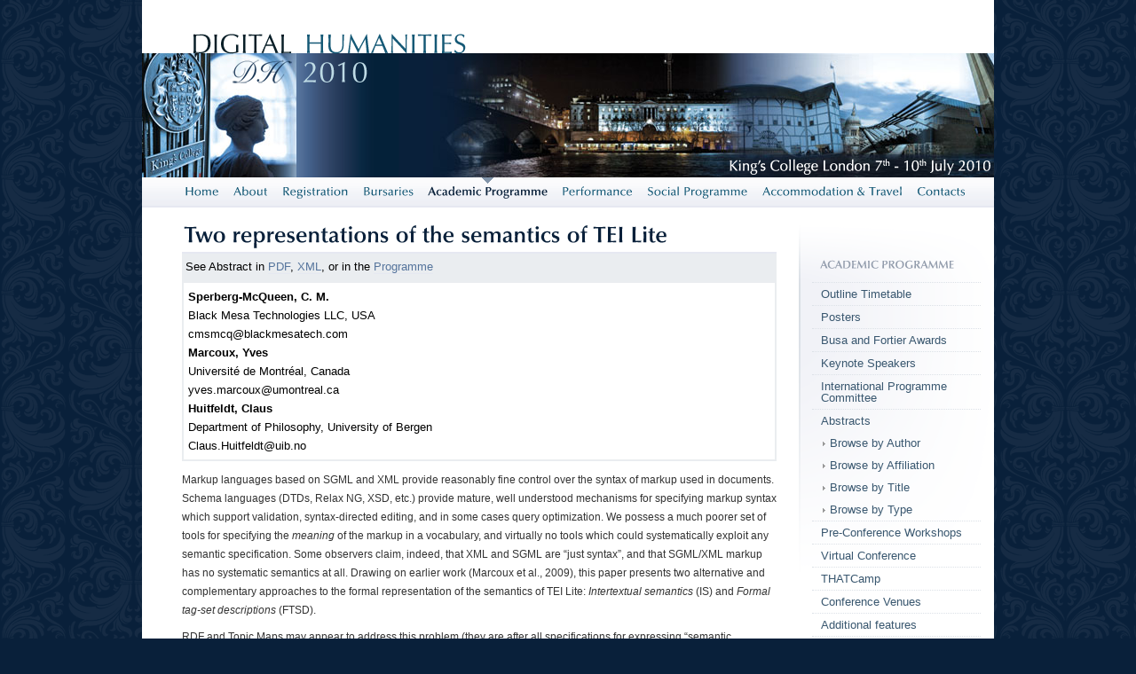

--- FILE ---
content_type: text/html
request_url: https://dh2010.cch.kcl.ac.uk/academic-programme/abstracts/papers/html/ab-663.html
body_size: 23502
content:

<!DOCTYPE html
  PUBLIC "-//W3C//DTD XHTML 1.1//EN" "http://www.w3.org/TR/xhtml11/DTD/xhtml11.dtd">
<html xmlns="http://www.w3.org/1999/xhtml"><head><meta http-equiv="Content-Type" content="text/html; charset=UTF-8" /><title>DH2010: Two representations of the semantics of TEI Lite</title><meta content="xMod 2.0" name="generator" /><meta content="Centre for Computing in the Humanities, King's College London" name="author" /><meta content="Copyright (c) CCH 2010" name="copyright" /><meta content="30-06-2010" name="date" /><meta content="Digital Humanities is the annual international conference for digital scholarship in the humanities. DH2010 will be hosted at King's College London by the Centre for Computing in the Humanities and the Centre for e-Research, with the support of the School of Arts and Humanities and the Principal, Professor Rick Trainor.  The annual conference is sponsored by the Alliance of Digital Humanities Organisations (ADHO)." name="abstract" /><meta content="Digital Humanities is the annual international conference for digital scholarship in the humanities. DH2010 will be hosted at King's College London." name="description" /><meta content="digital humanities, dh2010, allc, ach, cch, cerch, performance, theatre, ﬁlm, music, art, art history, history, manuscript studies, archives, cultural institutions, libraries, archives, museums, gallery, e-Science, visualization, social networking, Web 2.0" name="keywords" /><meta content="index,follow,archive" name="robots" /><meta content="no" http-equiv="imagetoolbar" /><meta content="SKYPE_TOOLBAR_PARSER_COMPATIBLE" name="SKYPE_TOOLBAR" /><link href="../../../../_a/c/a.css" media="all" rel="stylesheet" type="text/css" /><link href="../../../../_a/c/s.css" media="screen, projection" rel="stylesheet" type="text/css" /><link href="../../../../_a/c/p.css" media="print" rel="stylesheet" type="text/css" /><link title="Digital Humanities 2010 - London | News" type="application/rss+xml" rel="alternate" href="http://www.cch.kcl.ac.uk/dh2010/news/news.xml" /><!--[if lte IE 6]> <link href="../../../../_a/c/msie.6.lte.css" rel="stylesheet" type="text/css" /><![endif]--><!--[if IE 7]> <link href="../../../../_a/c/msie.7.css" rel="stylesheet" type="text/css" /><![endif]--></head><body><div id="gw"><div id="hs"><h3 title="Digital Humanities">Digital Humanities</h3><div id="bs"><h3 title="DH2010">DH2010</h3><h4 title="King's College London, 3rd - 6th July 2010">King's College London, 3rd - 6th July 2010</h4><div class="gx gx1" title="Image: KCL Photo Collage">[Image: KCL Photo Collage]</div><div class="gx gx2" title="Image: London Photo Collage (Somerset House; Globe Theatre; Millennium Bridge; Tate Modern)">[Image: London Photo Collage (Somerset House; Globe Theatre; Millennium Bridge; Tate Modern)]</div></div><div id="ns"><ul class="nvg"><li class="i1"><a href="http://dh2010.cch.kcl.ac.uk/index.html">Home</a></li><li class="s4"><a href="http://dh2010.cch.kcl.ac.uk/about/conf/dhconferences.html">About</a></li><li><a href="../../../../registration.html">Registration</a></li><li><a href="../../../../bursaries.html">Bursaries</a></li><li class="s3"><a href="../../../timetable.html">Academic Programme</a></li><li><a href="../../../../performance.html">Performance</a></li><li class="s4"><a href="http://dh2010.cch.kcl.ac.uk/social/receptions.html">Social Programme</a></li><li class="s4"><a href="../../../../accomm/residential-accommodation.html">Accommodation &amp; Travel</a></li><li class="ix"><a href="http://dh2010.cch.kcl.ac.uk/contacts/contacts.html">Contacts</a></li></ul></div></div><div id="cs"><div class="cg"><div class="m"><div class="c c1"><div class="hdp"><h1>Two representations of the semantics of TEI Lite</h1><p class="m0">See Abstract in <a href="../pdf/ab-663.pdf">PDF</a>, <a href="../xml/ab-663.xml">XML</a>, or in the <a href="../../../timetable/thursday-08-july.html#ab-663">Programme</a></p><div><p><strong>Sperberg-McQueen, C. M.</strong><br />Black Mesa Technologies LLC, USA<br />cmsmcq@blackmesatech.com</p><p><strong>Marcoux, Yves</strong><br />Université de Montréal, Canada<br />yves.marcoux@umontreal.ca</p><p><strong>Huitfeldt, Claus</strong><br />Department of Philosophy, University of Bergen <br />Claus.Huitfeldt@uib.no</p></div></div><div class="ct">
    
    
        
        
            <div>

                <p>Markup languages based on SGML and XML provide reasonably fine control over the
                    syntax of markup used in documents. Schema languages (DTDs, Relax NG, XSD, etc.)
                    provide mature, well understood mechanisms for specifying markup syntax which
                    support validation, syntax-directed editing, and in some cases query
                    optimization. We possess a much poorer set of tools for specifying the <em>meaning</em> of the markup in a vocabulary, and virtually no
                    tools which could systematically exploit any semantic specification. Some
                    observers claim, indeed, that XML and SGML are “just syntax”, and that SGML/XML
                    markup has no systematic semantics at all. Drawing on earlier work (Marcoux et
                    al., 2009), this paper presents two alternative and complementary approaches to
                    the formal representation of the semantics of TEI Lite: <em>Intertextual semantics</em> (IS) and <em>Formal tag-set
                        descriptions</em> (FTSD).</p>
                <p>RDF and Topic Maps may appear to address this problem (they are after all
                    specifications for expressing “semantic relations,” and they both have XML
                    transfer syntaxes), but in reality their focus is on generic semantics —
                    propositions about the real world — and not the semantics of markup
                    languages.</p>
                <p>In practice, the semantics of markup is most of the time specified only through
                    human-readable documentation. Most existing colloquial markup languages are
                    documented in prose, sometimes systematically and in detail, sometimes very
                    sketchily. Often, written documentation is supplemented or replaced in practice
                    by executable code: users will understand a given vocabulary (e.g., HTML, RSS,
                    or the Atom syndication format) in terms of the behavior of software which
                    supports or uses that vocabulary; the documentation for Docbook elevates this
                    almost to a principle, consistently speaking not of the meaning of particular
                    constructs, but of the “processing expectations” licensed by those
                    constructs.</p>
                <p>Yet a formal description of the semantics of a markup language can bring several
                    benefits. One of them is the ability to develop provably correct mappings
                    (conversions, translations) from one markup language to another. A second one is
                    the possibility of automatically deriving facts from documents, and feeding them
                    into various inferencing or reasoning systems. A third one is the possibility of
                    automatically computing the semantics of part or whole of a document and
                    presenting it to humans in an appropriate form to make the meaning of the
                    document (or passage) precise and explicit.</p>
                <p>There have been a few proposals for formal approaches to the specification of
                    markup semantics. Two of them are <em>Intertextual Semantic
                        Specifications</em>, and <em>Formal Tagset
                    Descriptions</em>.</p>
                <p>Intertextual semantics (IS) (Marcoux, 2006; Marcoux &amp; Rizkallah, 2009) is a
                    proposal to describe the meaning of markup constructs in natural language, by
                    supplying an IS specification (ISS), which consists in a pre-text (or
                    text-before) and a post-text (or text-after) for each element type in the
                    vocabulary. When the vocabulary is used correctly, the contents of each element
                    combine with the pre- and post-text to form a coherent natural-language text
                    representing, to the desired level of detail, the information conveyed by the
                    document. Although based on natural language, IS differs from the usual
                    prose-documentation approach by the fact that the meaning of a construct is
                    dynamically assembled and can be read sequentially, without the need to go back
                    and forth between the documentation and the actual document.</p>
                <p>Formal tag-set descriptions (FTSD) (Sperberg-McQueen et al., 2000)
                    (Sperberg-McQueen &amp; Miller, 2004) attempt to capture the meaning of markup
                    constructs by means of “skeleton sentences”: expressions in an arbitrary
                    notation into which values from the document are inserted at locations indicated
                    by blanks. FTSDs can, like ISSs, formulate the skeleton sentences in natural
                    language prose. In that case, the main difference between FTSD and ISS is that
                    an IS specification for an element is equivalent to a skeleton sentence with a
                    single blank, to be filled in with the content of the element. In the general
                    case, skeleton sentences in an FTSD can have multiple blanks, to be filled in
                    with data selected from arbitrary locations in the document (Marcoux et al.,
                    2009). It is more usual, however, for FTSDs to formulate their skeleton
                    sentences in some logic notation: e.g., first-order predicate calculus or some
                    subset of it.</p>
                <p>Three other approaches, though not directly aimed at specifying markup semantics,
                    use RDF to express document structure or <em>some</em> document
                    semantics, and could probably be adapted or extended to serve as markup
                    semantics specification formalisms. They are <em>RDF Textual
                        Encoding Framework</em> (RDFTef) (Tummarello et al., 2005) (Tummarello et
                    al., 2006), EARMARK (<em>Extreme Annotational RDF Markup</em>) (Di
                    Iorio et al., 2009), and GRDDL (<em>Gleaning Resource Descriptions
                        from Dialects of Languages</em>) (Connolly, 2007).</p>
                <p>RDFTef and EARMARK both use RDF to represent complex text encoding. One of their
                    key features is the ability to deal with non-hierarchical, overlapping
                    structures. GRDDL is a method for trying to make parts of the meaning of
                    documents explicit by means of an XSLT translation which transforms the document
                    in question into a set of RDF triples. GRDDL is typically thought of as a method
                    of extracting meaning from the markup and/or content in a particular document or
                    set of documents, rather than as a method of specifying the meaning of a
                    vocabulary; it is often deployed for HTML documents, where the information of
                    most immediate concern is not the semantics of the HTML vocabulary in general,
                    but the implications of the particular conventions used in a single document.
                    However, there is no reason in principle that GRDDL could not be used to specify
                    the meaning of a markup vocabulary apart from any additional conventions adopted
                    in the use of that vocabulary by a given project or in a given document.</p>
                <p>If proposals for formal semantics of markup are scarce, their application to
                    colloquial markup vocabularies are even scarcer. Most examples found in the
                    literature are toy examples. A larger-scale implementation of RDFTef for a
                    subset of the TEI has been realized by Kepler (Kepler, 2005). However, as far as
                    we know, no complete formal semantics has ever been defined for a real-life and
                    commonly used colloquial vocabulary. This paper reports on experiments in
                    applying ISSs and FTSDs to an existing and widely-used colloquial markup
                    vocabulary: TEI Lite.</p>
                <p>Developing an ISS and an FTSD in parallel for the same vocabulary is interesting
                    for at least two reasons. First, it is an opportunity to verify the intuition
                    expressed in Marcoux et al., 2009 that working out ISSs and FTSDs involves much
                    the same type of intellectual effort. Second, it can give insight into the
                    relative merits and challenges of natural-language vs logic-based approaches to
                    semantics specification.</p>
                <p>The full paper will focus on the technical and substantive challenges encountered
                    along the way and will describe the solutions adopted.</p>
                <p>An example of a challenge is the fact that TEI Lite documents can be either
                    autonomous or transcriptions of existing exemplars. Both cases are treated with
                    the same markup vocabulary, but ultimately, the meaning of the markup is quite
                    different: in one case, it licences inferences about the marked-up document
                    itself, while in the other, it licences inferences about the exemplar. The work
                    reported in Sperberg-McQueen et al., 2009 on the formal nature of transcription
                    is useful here to decide how to represent statements about the exemplar, when it
                    exists. However, the problems of determining whether any particular document is
                    a transcription or not, and of putting that fact into action in the generation
                    of the semantics remain. One possible solution is to consider as external
                    knowledge the fact that the document is a transcription. In the FTSD case, that
                    external knowledge would be represented as a formal statement that could then
                    trigger inferences about an exemplar. In the ISS case, it would show up as a
                    preamble in the pre-text of the document element. Another solution is to
                    consider the transcription and autonomous cases as two different application
                    contexts of the vocabulary, and define two different specifications. The
                    benefits and disadvantages of the two solutions will be discussed.</p>
                <p>Follow-on work will include developing a GRDDL specification of TEI Lite, and
                    comparing it to the ISS and FTSD. It will also include the elaboration of tools
                    to read TEI Lite-encoded documents and generate from them either a prose
                    representation of the meaning of the markup (from the ISS) or a set of sentences
                    in a formal symbolic logic (from the FTSD). We also expect to induce a formal
                    ontology of the basic concepts appealed to by the three formalisms and attempt
                    to make explicit some of the essential relations among the concepts in the
                    ontology: What kinds of things exist in the world described by TEI Lite markup?
                    How are they related to each other?</p>
            </div>

        
        <h2>References</h2>
            <div>
                <ul>

                    <li><strong>Connolly, Dan</strong>. <em>Gleaning Resource Descriptions from Dialects of Languages
                            (GRDDL). </em><a href="http://www.w3.org/TR/grddl/" class="ext" title="External website">http://www.w3.org/TR/grddl/</a></li>

                    <li><strong>Di Iorio, A., </strong><strong>Peroni, S. and </strong><strong>Vitali, F.</strong> (2009).  'Towards markup support for full GODDAGs and beyond: the
                            EARMARK approach'. <em>Balisage:
                            The Markup Conference. </em> Montréal,
                            Canada (August 2009) Balisage Series on Markup Technologies. 3 vols. <a href="doi:10.4242/BalisageVol3.Peroni01" title="Encoding error: @target does not start with 'http://' and is not an internal link">doi:10.4242/BalisageVol3.Peroni01</a></li>

                    <li><strong>Kepler, F. N</strong>. <em>RDF Textual Encoding Framework. </em><a href="http://sourceforge.net/projects/rdftef/" class="ext" title="External website">http://sourceforge.net/projects/rdftef/</a></li>

                    <li><strong>Marcoux, Y.</strong> (2006).  'A natural-language approach to modeling: Why is some XML so
                            difficult to write?'. <em>Extreme Markup Languages. </em> Montréal, Canada (August 2006). <a href="http://conferences.idealliance.org/extreme/html/2006/Marcoux01/EML2006Marcoux01.htm" class="ext" title="External website">http://conferences.idealliance.org/extreme/html/2006/Marcoux01/EML2006Marcoux01.htm</a></li>

                    <li><strong>Marcoux, Y. and </strong><strong>Rizkallah, É.</strong> (2009).  'Intertextual semantics: A semantics for information
                            design'. <em>Journal of the American Society for Information Science
                            &amp; Technology. </em> <strong>Volume 60, Issue 9</strong>: 1895-1906. <a href="doi:10.1002/asi.21134" title="Encoding error: @target does not start with 'http://' and is not an internal link">doi:10.1002/asi.21134</a></li>

                    <li><strong>Marcoux, Y., </strong><strong>Sperberg-McQueen, C. M. and </strong><strong>Huitfeldt, C.</strong> (2009).  'Formal and informal meaning from documents through skeleton
                            sentences: Complementing formal tag-set descriptions with intertextual
                            semantics and vice-versa'. <em>Balisage: The Markup
                            Conference. </em> Montréal, Canada (August 2009) <strong>Balisage Series on Markup Technologies, vol. 3</strong>. <a href="doi:10.4242/BalisageVol3.Sperberg-McQueen01" title="Encoding error: @target does not start with 'http://' and is not an internal link">doi:10.4242/BalisageVol3.Sperberg-McQueen01</a></li>

                    <li><strong>Sperberg-McQueen, C. M., </strong><strong>Huitfeldt, C. and </strong><strong>Marcoux, Y.</strong> (2009).  'What is
                            transcription? (part 2) (abstract)'. <em>Digital
                            Humanities 2009 Conference Abstracts, June 2009. </em>Pp. 257-260. <a href="http://www.mith2.umd.edu/dh09/wp-content/uploads/dh09_conferencepreceedings_final.pdf" class="ext" title="External website">http://www.mith2.umd.edu/dh09/wp-content/uploads/dh09_conferencepreceedings_final.pdf</a></li>

                    <li><strong>Sperberg-McQueen, C. M., </strong><strong>Huitfeldt, C. and </strong><strong>Renear, A.</strong> (2000).  'Meaning and
                            Interpretation of Markup: Not as Simple as You Think'. <em>Extreme Markup Languages 2000. </em> Montréal, Canada (August 2000)</li>

                    <li><strong>Sperberg-McQueen, C. M. and </strong><strong>Miller, E.</strong> (2004).  'On mapping from colloquial XML to RDF using XSLT'. <em>Extreme Markup Languages 2004. </em> Montréal, Canada (August 2004). <a href="http://conferences.idealliance.org/extreme/html/2004/Sperberg-McQueen01/EML2004Sperberg-McQueen01.html" class="ext" title="External website">http://conferences.idealliance.org/extreme/html/2004/Sperberg-McQueen01/EML2004Sperberg-McQueen01.html</a></li>

                    <li><strong>Tummarello, G., </strong><strong>Morbidoni, C., </strong><strong>Kepler, F., </strong><strong>Piazza, F. and </strong><strong>Puliti, P.</strong> (2006).  'A novel Textual Encoding paradigm based on Semantic Web
                            tools and semantics'. <em>5th edition of the International
                            Conference on Language Resources and Evaluation. </em> Genoa, Italy (May 2006). <a href="http://www.sdjt.si/bib/lrec06/pdf/225_pdf.pdf" class="ext" title="External website">http://www.sdjt.si/bib/lrec06/pdf/225_pdf.pdf</a></li>

                    <li><strong>Tummarello, G., </strong><strong>Morbidoni, C. and </strong><strong>Pierazzo, E.</strong> (2005).  'Toward Textual Encoding Based on RDF'. <em>9th ICCC International Conference on Electronic
                            Publishing. </em> Leuven-Heverlee, Belgium (June 2005). <a href="http://elpub.scix.net/data/works/att/206elpub2005.content.pdf" class="ext" title="External website">http://elpub.scix.net/data/works/att/206elpub2005.content.pdf</a></li>
                </ul>
            </div>
        
    
</div></div></div><div class="c c2"><div class="nvl"><h5>Academic Programme</h5><ul>
    <li class="i1"><a href="../../../timetable.html">Outline Timetable</a></li>
    <li><a href="../../../posters.html">Posters</a></li>
    <li><a href="../../../busa-and-fortier-awards.html">Busa and Fortier Awards</a></li>
    <li><a href="../../../keynote-speakers.html">Keynote Speakers</a></li>
    <li><a href="../../../international-programme-committee.html">International Programme Committee</a></li>
    <li class="s3 i1"><a href="../../index.html">Abstracts</a><ul class="pn3">
      <li class="i1"><a href="../../author-index.html">Browse by Author</a></li>
      <li><a href="../../affiliation-index.html">Browse by Affiliation</a></li>
      <li><a href="../../title-index.html">Browse by Title</a></li>
      <li class="ix"><a href="../../type-index.html">Browse by Type</a></li>
    </ul></li>
    <li><a href="../../../pre-conference-workshops.html">Pre-Conference Workshops</a></li>
    <li><a href="../../../virtual-conference.html">Virtual Conference</a></li>
    <li><a href="http://dh2010.cch.kcl.ac.uk/academic-programme/thatcamp.html">THATCamp</a></li>
    <li><a href="../../../conference-venues.html">Conference Venues</a></li>
    <li class="ix"><a href="../../../additional-features.html">Additional features</a></li>
    <li class="s4 ix"><a href="http://dh2010.cch.kcl.ac.uk/academic-programme/information-guidelines/call-for-papers.html">Archive</a></li>
  </ul></div></div></div></div><div class="cg" id="fs"><div class="m"><div class="c c1"><p>© 2010 Centre for Computing in the Humanities</p><p>Last Updated: 30-06-2010</p></div></div><div class="c c2"><h5><a href="http://www.kcl.ac.uk/">King's College London</a></h5></div></div></div><script src="../../../../_a/s/jquery-1.3.2.min.js" type="text/javascript"> </script><script src="../../../../_a/s/jquery.galleria.min.js" type="application/javascript"> </script><script src="../../../../_a/s/cufon.js" type="text/javascript"> </script><script src="../../../../_a/f/optima.js" type="text/javascript"> </script><script src="../../../../_a/s/x.js" type="text/javascript"> </script><script src="../../../../_a/s/c.js" type="text/javascript"> </script></body></html>

--- FILE ---
content_type: text/css
request_url: https://dh2010.cch.kcl.ac.uk/_a/c/a.css
body_size: 649
content:
html,body,div,span,object,h1,h2,h3,h4,h5,h6,p,blockquote,pre,a,abbr,acronym,address,cite,code,del,dfn,em,img,ins,kbd,q,samp,strike,strong,sub,sup,tt,var,b,i,dl,dt,dd,ol,ul,li,fieldset,form,label,legend,table,caption,tbody,tfoot,thead,tr,th,td{margin:0;padding:0;border:0;outline:0;font-size:100%;vertical-align:baseline;background:transparent;}body,body *{line-height:1;}table {border-collapse:collapse; border-spacing:0;}fieldset,img {border:0;}address,caption,cite,code,dfn,th,var {font-style:normal;font-weight:normal;}ol,ul {list-style:none;}caption,th {text-align:left;}h1,h2,h3,h4,h5,h6 {font-size:100%;font-weight:normal;}blockquote:before, blockquote:after,q:before,q:after{content:'';}blockquote,q{quotes:none;}abbr,acronym {border:0;}a{outline:none;text-decoration:none;}b{font-weight: normal;}i{font-style: normal;}	

--- FILE ---
content_type: text/css
request_url: https://dh2010.cch.kcl.ac.uk/_a/c/s.css
body_size: 16334
content:
.c{position:relative}
/*.c{_position:static}*/
.cg .c{float:right;width:16.923em}
.cg .m{float:left;margin-right:-16.923em}
.cg .m .c{margin-right:16.923em}
.cg .m .c{float:none;width:auto}

/*
#fs .c{float:left;width:16.923em}
#fs .m{float:right;margin-left:-16.923em}
#fs .m .c{margin-left:16.923em}
#fs .m .c{float:none;width:auto}
*/
.m{width:100%}
#cs{overflow:hidden}
#cs .c2{width:16.923em}

#gw {width: 960px;margin:0 auto}
	
#bs {background:url("../i/bs.png") 0 0 repeat-y;position:relative;height:140px;}

#hs {background:#fff;padding-top: 60px;position:relative}
#hs h3 {
	background: url("../i/hs.h3.png");
	width:307px;
	height:23px;
	text-indent:-5000px;
	margin-bottom:-1px;
	position:absolute;
	top:38px;
	z-index:4;
	left: 58px;
}
#bs h3 {
	background: url("../i/bs.h3.png");
	width:152px;
	height:27px;
	text-indent:-5000px;
	position:absolute;
	left:102px;
	top:7px;
	z-index:3
}
#bs h4 {
	background: url("../i/bs.h4.png");
	width:295px;
	height:18px;
	text-indent:-5000px;
	position:absolute;
	left:662px;
	top:119px;
	z-index:3
}
#bs .gx {height:140px;position:absolute;top:0px;text-indent:-5000px;}
#bs .gx1 {background: url("../i/bs.gx1.jpg"); width:174px;left:0px;}
#bs .gx2 {background: url("../i/bs.gx2.jpg"); width:640px;right:0px;}

body {background:#09203a url("../i/body.png");font:13px/1.231 arial,helvetica,clean,sans-serif;}


#cs {background:#fff url("../i/cs.png") 740px 20px no-repeat;min-height:408px;padding:0 0 30px 0}
#ns {overflow:hidden;background:#fbfbfc url("../i/ns.png") 0 100% repeat-x;border-bottom:2px solid #e6e8f1}

#ss {overflow:hidden;padding:15px}
#cs .ct {padding: 0 15px}

#fs {background: #243958 url("../i/fs.png") 0 0 repeat-x; min-height: 100px; margin-bottom:40px;overflow:hidden}
#fs p {color:#929cac;font-size: 93%; line-height:1.75em;}
#fs p a {color:#929cac;border-bottom:1px solid #455771;}
#fs p a:hover {border-bottom:1px solid #929cac;color:#fff;}
#fs h5 a{text-indent: -5000px; background: url("../i/fs.h5.a.png") 0 0 no-repeat;width:80px;height:52px; margin: 20px auto;display:block}
#fs h5 a:hover { background-image: url("../i/fs.h5.a.h.png")}
#cs  .c1 { padding: 20px 10px 30px 30px}

#fs .c1 {padding: 15px 30px}
#fs .c2{width:16.923em}



.nvg {margin:0 0 0 40px}
.nvg li,.nvg a {float:left}
.nvg a{padding:9px 8px;font-size:100%;color:#155976;}
.nvg a:hover {background: #e6e8f1 url("../i/nvg.a.h.png") 50% 0 no-repeat;}
.nvg a:hover,.nvg .s1,.nvg .s2,.nvg .s3{color:#09203a;font-weight:bold}
.nvg .s1 a,.nvg .s2 a,.nvg .s3 a {background: url("../i/nvg.s1.a.png") 50% 0 no-repeat;font-weight:bold;color:#09203a;}

.nvl {margin: 3.846em 1.153em}
.nvl h5 {text-transform:uppercase;font-size:100%;font-weight:bold;color:#5f7e97;padding:0.461em 0.76em}
.nvl ul {border-bottom:1px dotted #dce1e7;float:left}
.nvl li {border-top:1px dotted #dce1e7;float:left;width: 14.615em;}
.nvl a {padding:0.461em 0.76em;float:left;width: 13.076em;color:#39576f;} /* If no 'b' in place, formula here is width in pixels / 13 / {font-size percentage} * 100.  B here allows the links to have a border underline which doesn't describe the bottom edge of the 'a' incl its padding */
.nvl a:hover, .nvl a.s1{background: #eaedf0;color:#09203a;}
.nvl a.s1 {font-weight:bold;}
.nvl b,.nvl .s3 li b {color:#777;border:0px none;font-size:93%;} /* doesn't seem to be any point floating the 'b' unless it needs precise line-spacing or vertical padding, margin */
.nvl b{font-weight:bold;display:inline;}
.nvl a:hover b,.nvl .s1 b,.nvl .s2 b,.nvl .s3 b,.nvl .s3 li a:hover b {color:#7c9617;}
.nvl a:hover b,.nvl .s1 b,.nvl .s2 b,.nvl .s3 li a:hover b{border-bottom:1px dotted #7c9617}
.nvl ul ul{padding: 0 ;}
.nvl ul ul,.nvl li li {border:0px none;}
.nvl li li a {padding:0.461em 0.76em 0.461em 1.538em;width: 12.307em;background:url("../i/_a1.png") 0.923em 0.85em no-repeat}
.nvl li li a:hover, .nvl li li a.s1{background: url("../i/_a1.png") 0.923em 0.85em no-repeat; color:#09203a; }
 .nvl li li a.s1 {font-weight:bold}
.nvl li li b{font-weight:normal}



#cs .g {background: #f2f3f8; overflow:hidden; margin-top: 20px;}
#cs .g .u {width: 23.076em; padding: 1.153em; float: left }

#cs .g .u1 a {border: 0px none;}
#cs .g .u1 a:hover img {border: 2px solid #55749c;}
#cs .g .u1 img {border: 2px solid #e6e8f1;font-size:0;line-height:0;padding: 2px}
#cs .g .u h3 {border-bottom:2px solid #e6e8f1;color: #09203a;font-size:138.5%;padding:0 0 0.153em 3px;margin-bottom: 3px;letter-spacing: -0.04em; font-weight: bold}

#cs .c1 a {border-bottom: 1px solid #e6e8f1; color:#55749c;}
#cs .c1 a:hover {border-bottom: 1px solid #55749c; color:#09203a;}

.table .t01  {padding: 3px 2px 2px 2px; border: 1px solid #eaeff8;}
.table .t01 table {width: 100%}
.table .t01 td em {}
.table .t01 td {line-height: 1.75em; padding: 1px 10px}
.table .t01 tr.z01 td {background: #f2f5f9;  border-top: 1px solid #eaeff8; border-bottom: 1px solid #eaeff8;}

.table th {background:#39576f;color:#fff;padding: 1px 6px}
.table td {line-height: 1.75em; padding: 1px 6px;border-right: 1px solid #eaeff8;}


.galleria{list-style:none;width:670px; 	}
#cs .ct .galleria li{display:block;width:60px;height:60px;overflow:hidden;float:left;margin:0 6px 6px 0; background: none; padding:0;	}
.galleria li a{display:none}
.galleria li div{position:absolute;display:none;top:0;left:180px}
.galleria li div img{cursor:pointer}
.galleria li.active div img,.galleria li.active div{display:block}
.galleria li img.thumb{cursor:pointer;top:auto;left:auto;display:block;width:auto;height:auto}
.galleria .galleria_replaced {float:left}
.galleria li .caption{display:block;padding-top:.5em}
* html .galleria li div span{width:400px} /* MSIE bug */
ul.gallery {display:block;margin-top:15px}
div.img {overflow:hidden}
div.galleria_wrapper {margin-top:10px; height:360px; width: 670px; }
div.galleria_wrapper img {margin: 0 auto;display:block}

#cs .lg  {margin: 20px 0 0 0}
#cs .lg li {float: left;padding:0;background:none}
.lg a{text-indent: -5000px; background: url("../i/_s1.png") 0 0 no-repeat;float: left;padding:0;}
#cs .c1 .lg a,#cs .c1 .lg a:hover {border:0px none}
.lg .i1 a{width: 118px; height: 92px; background-position: 0px -189px;}
.lg .i2 a{width: 132px; height: 92px; background-position: -118px -189px;}
.lg .i3 a{width: 229px; height: 92px;background-position: -250px -189px;}
.lg .i4 a{width: 122px; height: 92px;background-position: -479px -189px;}
.lg .i5 a{width: 92px; height: 97px;margin-left: 54px;background-position: -56px -281px;}
.lg .i6 a{width: 188px; height: 97px;margin-left:10px;background-position: -158px -281px;}
.lg .ix a{width: 193px; height: 97px;background-position: -356px -281px;}

.lg .i1 a:hover{width: 118px; height: 92px; background-position: 0 0; }
.lg .i2 a:hover{width: 132px; height: 92px; background-position: -118px 0;}
.lg .i3 a:hover{width: 229px; height: 92px;background-position: -250px 0;}
.lg .i4 a:hover{width: 122px; height: 92px;background-position: -479px 0;}
.lg .i5 a:hover{width: 92px; height: 97px;margin-left: 54px;background-position: -56px -92px;}
.lg .i6 a:hover{width: 188px; height: 97px;margin-left:10px;background-position: -158px -92px;}
.lg .ix a:hover{width: 193px; height: 97px;background-position: -356px -92px;}

/*
Image Blocks
*/

.ct .imb dl,.ct .imb dd,.ct .imb dt {margin:0;padding:0;line-height:1}
.imb.m1 dl {float:left;margin:0 10px 10px 0;position:relative}
.imb.m1 dl dd{bottom:3px;color:#fff;font-size:85%;font-weight:bold;left:3px;line-height:1.5em;padding:5px 10px;position:absolute;right:3px}
.imb.m1 dl dt{float:none;font-size:0px;line-height:normal;margin:0;width:auto}
.imb.m1 dl dt a{border:2px solid #e5edee;float:left}
.imb.m1 dl dt a:hover{border:2px solid #b2c1c3}
/*

#cs .im1 dl{border:0;float:right;margin:0 0 10px 10px;position:relative}
#cs .im1 dl dd{background:url("http://dh2010.cch.kcl.ac.uk/_a/i/imDd.png");border:0;bottom:3px;color:#fff;font-size:60%;font-weight:bold;left:3px;line-height:1.5em;padding:5px 10px;position:absolute;right:3px}
#cs .im1 dl dt{float:none;font-size:0px;line-height:normal;margin:0;width:auto}
#cs .im1 dl dt a{border:2px solid #e5edee;float:left}
#cs .im1 dl dt a:hover{border:2px solid #b2c1c3}
#cs .im1 dl dt img{margin:1px}

*/

/* 
Page Heading
*/

.hdp {margin: 0 15px;}
.hdp h1 {border-bottom:2px solid #e6e8f1;color: #09203a;font-size:189%;padding:0 0 0.153em 3px;letter-spacing: -0.04em; font-weight: bold}


/*
Standard Page Content
*/

.ct p {color: #333; line-height:1.75em;font-size:93%;margin: 0 0 0.76em 0}

/* 
Anchor Types
.t1		Internal Link
.t2		External Link
.t3		Internal Link, new window
.t4		External Link, new window
.t5		Email Address
.t6		File Download
.t7		Popup Image (binds with JQ)
.t8		Popup HTML Document (binds with JQ)

Anchor States
:hover
:visited
:link
:active
.s5		Disabled Link

*/

.ct a.t1 i,
.ct a.t2 i,
.ct a.t3 i,
.ct a.t4 i,
.ct a.t5 i,
.ct a.t6 i,
.ct a.t7 i,
.ct a.t8 i {position:absolute; text-indent:-9999px; }

/* TODO - change the following to em */
.ct a.t1 {margin:0 10px 0 0}
.ct a.t2 {margin:0 11px 0 0}
.ct a.t3 {margin:0 15px 0 0}
.ct a.t4 {margin:0 15px 0 0}
.ct a.t5 {}
.ct a.t6 {margin:0 14px 0 0}
.ct a.t7 {}
.ct a.t8 {}

.ct a.t6[type] {margin: 0 19px 0 0}
.ct a.t6[type] i {width:16px;height:16px;margin:0.25em 0 0 0.2em}

.ct a.t6[type="image/tiff"] i,.ct a.t6[type="image/tiff"]:hover i,
.ct a.t6[type="image/jpeg"] i,.ct a.t6[type="image/jpeg"]:hover i,
.ct a.t6[type="image/png"] i,.ct a.t6[type="image/png"]:hover i {background:url("../i/_a7.png")}
.ct a.t6[type="application/msexcel"] i,.ct a.t6[type="application/msexcel"]:hover i {background:url("../i/_a11.png")}
.ct a.t6[type="application/mspowerpoint"] i,.ct a.t6[type="application/mspowerpoint"]:hover i {background:url("../i/_a9.png")}
.ct a.t6[type="application/msword"] i,.ct a.t6[type="application/msword"]:hover i {background:url("../i/_a10.png")}
.ct a.t6[type="audio/x-mpeg"] i,.ct a.t6[type="audio/x-mpeg"]:hover i{background:url("../i/_a6.png")}
.ct a.t6[type="application/zip"] i,.ct a.t6[type="application/zip"]:hover i {background:url("../i/_a6.png")}
.ct a.t6[type="application/pdf"] i,.ct a.t6[type="application/pdf"]:hover i {background:url("../i/_a5.png")}



.ct a.t1 i {background:url("../i/a.t1.png");width:7px;height:5px;margin:0.76em 0 0 0.2em}
.ct a.t1:hover i {background:url("../i/a.t1.h.png");}
.ct a.t2 i {background:url("../i/a.t2.png");width:8px;height:7px;margin:0.76em 0 0 0.2em}
.ct a.t2:hover i {background:url("../i/a.t2.h.png");}
.ct a.t3 i {background:url("../i/a.t3.png");width:12px;height:10px;margin:0.55em 0 0 0.2em}
.ct a.t3:hover i {background:url("../i/a.t3.h.png");}
.ct a.t4 i {background:url("../i/a.t4.png");width:12px;height:10px;margin:0.55em 0 0 0.2em}
.ct a.t4:hover i {background:url("../i/a.t4.h.png");}
.ct a.t5 i {}
.ct a.t6 i {background:url("../i/a.t6.png");width:11px;height:10px;margin:0.55em 0 0 0.2em}
.ct a.t6:hover i {background:url("../i/a.t6.h.png");}
.ct a.t7 i {}
.ct a.t8 i {}


.ct a {color: #655a4f;border-bottom:1px solid #e8e3df;}
.ct a:hover {color: #3d281a;border-bottom:1px solid #655a4f;}

.ct ul,.ct ol,.ct dl {margin:0 0 0.76em 0}
.ct ul ul,.ct ol ol,.ct ol ul,.ct ul ol,.ct ul dl,.ct ol dl,.ct dl ul,.ct dl ol,.ct dl dl {margin:0;}
.ct ul li,.ct ol ul li {color: #333; line-height:1.75em;font-size:93%;padding:0 0 0 2.307em; background:url("../i/_a1.png") 15px 0.75em no-repeat;list-style:none;margin:0}
.ct ol li,.ct ul ol li {color: #333; line-height:1.75em;font-size:93%;margin:0 0 0 2.307em;list-style:decimal;padding:0}
.ct dl dt {font-weight:bold;color: #333; line-height:1.75em;font-size:93%;}
.ct dl dd {color: #333; line-height:1.75em;font-size:93%;margin:0 0 0.76em 2.307em;}
.ct ul li li,.ct ol li li,.ct dd dd,.ct li dd, .ct dd li {font-size:100%}

.ct dl.m1 {border-top:1px solid #e8e3df}
.ct dl.m1 dt {float:left;width:14.615em;clear:left;position:relative}
.ct dl.m1 dd {margin:0; padding: 0 0 0.76em 16.538em; border-bottom: 1px solid #e8e3df;}
.ct dl.m1 dd:after{content:".";display:block;height:0;visibility:hidden;clear:left;display:block;}

/* IE6 / 7 
#mainFrame .dlt .t01 dd			{ border-top: 1px solid #e8e3df;display:block; zoom:0;}	
*/


.ct h2 {} /* do not use if a page has a subtitle */
.ct h3 {}
.ct h4 {}
.ct h5 {}
.ct h6 {}


/*
Numbered Paragraphs 
*/
.ct p.m1 {padding: 0 0 0 2.307em; position:relative}
.ct p.m1 dfn {position:absolute;left:0;line-height:1.95em;color:#777;font-size:77%;font-weight:bold}


/*
09203a
155976
243958
455771
5f7e97
929cac
e6e8f1
eaedf0
*/

.nvz{overflow:hidden; padding:0.384em 0 0 0}
.c1 .nvz .s1{background:#455771;color:#fff}
.c1 .nvz .s5{background:#fff;color:#999;cursor:not-allowed}
.c1 .nvz .s5,.c1 .nvz .s1,.c1 .nvz a{padding:1px 4px 0}
.c1 .nvz a:hover{background:#929cac;border:0 none !important;color:#4b1e74}
.c1 .nvz li{background:#eaedf0;font-size:93%;margin:0 5px 0 0;padding:0}
.c1 .nvz li,.c1 .nvz a{border:0 none;color:#666;float:left;line-height:1.55em}

.nvi {background:#f8f9fb;border:1px solid #e6e8f1;padding:.384em}

#cs sup {vertical-align: super; font-size:93%; font-weight:bold}
#cs a.back {margin: 0 0 0 10px; padding: 0 0 0 12px; background:url("../i/a.t2.h.png") 0 .35em no-repeat }
#cs ul.nvi li {padding: 0 0 0 12px; background:url("../i/a.t1.png") 0 0.75em no-repeat }

.c1 ul.m0 > li {font-weight:bold !important; background:none;padding:0;margin:0;overflow:hidden}
.c1 ul.m0 > li li {font-weight:normal}

.c1 ul.m1 > li {font-weight:bold !important; background:none;padding:0;margin:0 }
.c1 ul.m1 > li li {font-weight:normal}
.c1 ul.m1 > li.s6 ul {display: none}
.c1 ul.m1 {clear:both}


#cs h4.g1  { background: url("../i/h4.g1.png") 5px 100% no-repeat;padding: 0 0 7px 0;float:left;margin:.8em 0 .5em 0}
h4.g1 a {color:#5f7e97; background:#eaedf0 url("../i/exp_off.png") 6px 0.42em no-repeat;border:1px solid #929cac !important;float:left; padding: 5px 4px 5px 21px;font-weight:bold;font-size:93%}		 
h4.g1 a:hover {background:#929cac url("../i/exp_on.png") 6px 0.42em no-repeat;}		 
h4.g1 a.s7 {background:#eaedf0 url("../i/con_off.png") 6px 0.42em no-repeat;}
h4.g1 a:hover.s7 {background:#929cac url("../i/con_on.png") 6px 0.42em no-repeat;}

.c1 ul.m1 a.g2 {padding: 4px 0 0 13px; border:0px none !important;cursor: pointer;background: url("../i/exp_off.png") 1px 0.3em no-repeat;text-indent:-5000px;float:left; margin: 1px 3px 0 6px}
.c1 ul.m1 li.s6 a.g2:hover {background-image: url("../i/exp_on.png");}
.c1 ul.m1 li.s7 a.g2{background-image: url("../i/con_off.png");}
.c1 ul.m1 li.s7 a.g2:hover{background-image: url("../i/con_on.png");}

#cs p.m0 {padding: .3em .3em .5em .3em; background: #eaedf0;}

.hdp p {line-height: 1.65em }
.hdp div {border: 2px solid #eaedf0; margin-bottom: .8em; padding: .4em}
    
#cs h2 {font-size: 123.1%; color:#243958; font-weight:bold; margin: 1.8em 0 .8em 0}
#cs h3 {font-size: 108%; color:#155976; font-weight:bold; margin: 1.1em 0 .5em 0}
#cs h4 {color:#5f7e97; font-size:93%; margin: 1.2em 0 .4em 0; line-height: 1.55em }
#cs h5 {color:#929cac; font-size:93%; margin: 1.2em 0 .4em 0; line-height: 1.55em }

.footnotes dt {float:left; color:#243958;}
    
.figure .t01 {float:right; margin: 0.3em .8em 0.3em 0}
.figure .t01 a {border: 0px none !important;  }
.figure .t01 dd {font-size:85%; }
#cs .figure .t01 dd {margin:0 0 0 .5em;}
.figure .t02 {margin: 1em auto; overflow: hidden; border-top: 2px solid #eaedf0; border-bottom: 2px solid #eaedf0; padding-top:.8em }
.figure dl {float:left; margin:0}
.figure .t02 a {border: 0px none !important;  }
.figure .t02 dd {font-size:85%; margin:0 0 0 .5em;}
    
.figure .t03 {margin: 1em auto; overflow: hidden; border-top: 2px solid #eaedf0; border-bottom: 2px solid #eaedf0; padding-top:.8em }
.figure .t03 ul {overflow:hidden !important; margin: 0 0 .8em 0}
.figure .t03 h3 {text-align:center; font-size:85%; font-weight: normal; margin: 0 0 .8em 0}
.figure .t03 li  {float:left; margin:0 1em 0 0; background: none; padding: 0; }
.figure .t03 a {border: 0px none !important;  }    

#cs blockquote {margin: 0 3em; }
#cs pre {border-bottom: 2px solid #eaedf0;border-top: 2px solid #eaedf0; width:659px !important; overflow:scroll; padding: .8em 0}
#cs p.m1 {text-align:center} 

.table .t01 {position:relative;margin-bottom:2.6em}
caption {font-weight:700;padding:.6em 0;text-align:center;font-size:93%; color:#155976;}

/*

TODO
font-size
10 	 77
11 	85
12 	93 (was 93)
13 	100
14 	108 (was 107)
15 	116 (was 114)
16 	123.1 (was 122)
17 	131 (was 129)
18 	138.5 (was 136)
19 	146.5 (was 144)
20 	153.9 (was 152)
21 	161.6 (was 159)
22 	167
23 	174
24 	182
25 	189
26 	197 
*/


--- FILE ---
content_type: text/css
request_url: https://dh2010.cch.kcl.ac.uk/_a/c/p.css
body_size: 719
content:
/* 
** DH2010 Print style sheet

*/

body {font-family:"Georgia", Times New Roman, Serif; color:#000; background: #fff; }




#ns, .nvl {display: none; }
#bs .gx1 , #bs .gx2 {display: none }

#cs {float: none !important; width: auto; border: 0 none; padding: 0;}


/* headings */

#cs h1 {font-weight: 700; margin:0; }
.hdp h1 {padding: 15px 0 5px 0;}

.ct h4.g1 {display: none}

#hs h3, #hs h4 {font-weight: bold; text-align: center; font-family: Arial, Helvetica}
#hs h4 {margin: 5px 0 15px 0;}
	
/* links */
	
a:link, a:visited {color: #000;text-decoration: underline; font-size: 80%; font-family: Arial, Helvetica;}
#cs a:link:after,#cs a:visited:after {content: " ("attr(href)") ";}


#cs .ct .m1 li {font-weight: bold; padding: 15px 0 0 0;}
#cs .ct .m1 li ul li {font-weight: normal; font-style: italic; margin: 0 0 5px 0;}


#cs .ct .m1 li a.g2 {display: none;}

--- FILE ---
content_type: application/javascript
request_url: https://dh2010.cch.kcl.ac.uk/_a/s/x.js
body_size: -109
content:
$('a[rel=external]').click(function(){window.open(this.href);return false;});											  

--- FILE ---
content_type: application/javascript
request_url: https://dh2010.cch.kcl.ac.uk/_a/s/jquery.galleria.min.js
body_size: 5905
content:
(function(b){var a;a=b.fn.galleria=function(e){if(!a.hasCSS()){return false}b.historyInit(a.onPageLoad);var j={insert:".galleria_container",history:true,clickNext:true,onImage:function(l,k,i){},onThumb:function(i){}};var f=b.extend(j,e);for(var h in f){if(h){b.galleria[h]=f[h]}}var d=(b(f.insert).is(f.insert))?b(f.insert):jQuery(document.createElement("div")).insertBefore(this);var c=b(document.createElement("div")).addClass("galleria_wrapper");var g=b(document.createElement("span")).addClass("caption");d.addClass("galleria_container").append(c).append(g);return this.each(function(){b(this).addClass("galleria");b(this).children("li").each(function(q){var m=b(this);var k=b.meta?b.extend({},f,m.data()):f;k.clickNext=b(this).is(":only-child")?false:k.clickNext;var p=b(this).find("a").is("a")?b(this).find("a"):false;var l=b(this).children("img").css("display","none");var r=p?p.attr("href"):l.attr("src");var o=p?p.attr("title"):l.attr("title");var n=new Image();if(k.history&&(window.location.hash&&window.location.hash.replace(/\#/,"")==r)){m.siblings(".active").removeClass("active");m.addClass("active")}b(n).load(function(){b(this).attr("alt",l.attr("alt"));var t=p?p.find("img").addClass("thumb noscale").css("display","none"):l.clone(true).addClass("thumb").css("display","none");if(p){p.replaceWith(t)}if(!t.hasClass("noscale")){var i=Math.ceil(l.width()/l.height()*m.height());var s=Math.ceil(l.height()/l.width()*m.width());if(i<s){t.css({height:"auto",width:m.width(),marginTop:-(s-m.height())/2})}else{t.css({width:"auto",height:m.height(),marginLeft:-(i-m.width())/2})}}else{window.setTimeout(function(){t.css({marginLeft:-(t.width()-m.width())/2,marginTop:-(t.height()-m.height())/2})},1)}t.attr("rel",r);t.attr("title",o);t.click(function(){b.galleria.activate(r)});t.hover(function(){b(this).addClass("hover")},function(){b(this).removeClass("hover")});m.hover(function(){m.addClass("hover")},function(){m.removeClass("hover")});m.prepend(t);t.css("display","block");k.onThumb(jQuery(t));if(m.hasClass("active")){b.galleria.activate(r)}l.remove()}).error(function(){m.html('<span class="error" style="color:red">Error loading image: '+r+"</span>")}).attr("src",r)})})};a.nextSelector=function(c){return b(c).is(":last-child")?b(c).siblings(":first-child"):b(c).next()};a.previousSelector=function(c){return b(c).is(":first-child")?b(c).siblings(":last-child"):b(c).prev()};a.hasCSS=function(){b("body").append(b(document.createElement("div")).attr("id","css_test").css({width:"1px",height:"1px",display:"none"}));var c=(b("#css_test").width()!=1)?false:true;b("#css_test").remove();return c};a.onPageLoad=function(f){var d=b(".galleria_wrapper");var e=b('.galleria img[rel="'+f+'"]');if(f){if(b.galleria.history){window.location=window.location.href.replace(/\#.*/,"")+"#"+f}e.parents("li").siblings(".active").removeClass("active");e.parents("li").addClass("active");var c=b(new Image()).attr("src",f).addClass("replaced");d.empty().append(c);d.siblings(".caption").text(e.attr("title"));b.galleria.onImage(c,d.siblings(".caption"),e);if(b.galleria.clickNext){c.css("cursor","pointer").click(function(){b.galleria.next()})}}else{d.siblings().andSelf().empty();b(".galleria li.active").removeClass("active")}b.galleria.current=f};b.extend({galleria:{current:"",onImage:function(){},activate:function(c){if(b.galleria.history){b.historyLoad(c)}else{a.onPageLoad(c)}},next:function(){var c=b(a.nextSelector(b('.galleria img[rel="'+b.galleria.current+'"]').parents("li"))).find("img").attr("rel");b.galleria.activate(c)},prev:function(){var c=b(a.previousSelector(b('.galleria img[rel="'+b.galleria.current+'"]').parents("li"))).find("img").attr("rel");b.galleria.activate(c)}}})})(jQuery);jQuery.extend({historyCurrentHash:undefined,historyCallback:undefined,historyInit:function(d){jQuery.historyCallback=d;var c=location.hash;jQuery.historyCurrentHash=c;if(jQuery.browser.msie){if(jQuery.historyCurrentHash===""){jQuery.historyCurrentHash="#"}$("body").prepend('<iframe id="jQuery_history" style="display: none;"></iframe>');var a=$("#jQuery_history")[0];var b=a.contentWindow.document;b.open();b.close();b.location.hash=c}else{if($.browser.safari){jQuery.historyBackStack=[];jQuery.historyBackStack.length=history.length;jQuery.historyForwardStack=[];jQuery.isFirst=true}}jQuery.historyCallback(c.replace(/^#/,""));setInterval(jQuery.historyCheck,100)},historyAddHistory:function(a){jQuery.historyBackStack.push(a);jQuery.historyForwardStack.length=0;this.isFirst=true},historyCheck:function(){if(jQuery.browser.msie){var a=$("#jQuery_history")[0];var d=a.contentDocument||a.contentWindow.document;var f=d.location.hash;if(f!=jQuery.historyCurrentHash){location.hash=f;jQuery.historyCurrentHash=f;jQuery.historyCallback(f.replace(/^#/,""))}}else{if($.browser.safari){if(!jQuery.dontCheck){var b=history.length-jQuery.historyBackStack.length;if(b){jQuery.isFirst=false;var c;if(b<0){for(c=0;c<Math.abs(b);c++){jQuery.historyForwardStack.unshift(jQuery.historyBackStack.pop())}}else{for(c=0;c<b;c++){jQuery.historyBackStack.push(jQuery.historyForwardStack.shift())}}var e=jQuery.historyBackStack[jQuery.historyBackStack.length-1];if(e!==undefined){jQuery.historyCurrentHash=location.hash;jQuery.historyCallback(e)}}else{if(jQuery.historyBackStack[jQuery.historyBackStack.length-1]===undefined&&!jQuery.isFirst){if(document.URL.indexOf("#")>=0){jQuery.historyCallback(document.URL.split("#")[1])}else{f=location.hash;jQuery.historyCallback("")}jQuery.isFirst=true}}}}else{f=location.hash;if(f!=jQuery.historyCurrentHash){jQuery.historyCurrentHash=f;jQuery.historyCallback(f.replace(/^#/,""))}}}},historyLoad:function(d){var e;if(jQuery.browser.safari){e=d}else{e="#"+d;location.hash=e}jQuery.historyCurrentHash=e;if(jQuery.browser.msie){var a=$("#jQuery_history")[0];var c=a.contentWindow.document;c.open();c.close();c.location.hash=e;jQuery.historyCallback(d)}else{if(jQuery.browser.safari){jQuery.dontCheck=true;this.historyAddHistory(d);var b=function(){jQuery.dontCheck=false};window.setTimeout(b,200);jQuery.historyCallback(d);location.hash=e}else{jQuery.historyCallback(d)}}}});

--- FILE ---
content_type: application/javascript
request_url: https://dh2010.cch.kcl.ac.uk/_a/s/c.js
body_size: 2286
content:
Cufon.replace('h1,h2,.nvg a,.nvl h5');
jQuery(function($) { $('ul.gallery').galleria({								  
			history   : true, 
			clickNext : true,
			insert    : '#test',
			onImage   : function(image,caption,thumb) { 
				if(! ($.browser.mozilla && navigator.appVersion.indexOf("Win")!=-1) ) { 
					image.css('display','none').fadeIn(1000);
				}
				caption.css('display','none').fadeIn(1000);
				var _li = thumb.parents('li');
				_li.siblings().children('img.selected').fadeTo(500,0.3);
				thumb.fadeTo('fast',1).addClass('selected');
				image.attr('title','Next image >>');
			},
			onThumb : function(thumb) { 
				var _li = thumb.parents('li');
				var _fadeTo = _li.is('.active') ? '1' : '0.3';
				thumb.css({display:'none',opacity:_fadeTo}).fadeIn(1500);
				thumb.hover(
					function() { thumb.fadeTo('fast',1); },
					function() { _li.not('.active').children('img').fadeTo('fast',0.3); }
				)
			}
		});
	});




var showAllText = "Show all data";
var hideAllText = "Hide all data";
$(document).ready(function () {
  $("#cs ul.m1").parent().prepend('<h4 class="g1"><a href="#" title="' + showAllText + '" class="s6">' + showAllText + '</a></h4>');
  $('#cs h4.g1 a').click(function () {
    if ($(this).text() == showAllText) {
      $(this).attr({
        title: hideAllText
      });
      $(this).text(hideAllText);
      $(this).addClass('s7');
      $(this).removeClass('s6');
      $("#cs ul.m1 li.s6").addClass('s7');
      $("#cs ul.m1 li.s6").removeClass('s6');
    } else {
      $(this).attr({
        title: showAllText
      });
      $(this).text(showAllText);
      $(this).addClass('s6');
      $(this).removeClass('s7');
      $("#cs ul.m1 li.s7").addClass('s6');
      $("#cs ul.m1 li.s7").removeClass('s7');
    }
  });
  
 
 
   $("#cs ul.m1 > li").prepend('<a href="#" title="Click to expand extended data" class="g2">Expand</a>'); 
  $("#cs ul.m1 a.g2").click(function () {
    var $this = $(this);
    if ($this.parent('li').is('.s6')) {
      $this.text('Collapse');
      $this.attr({
        title: "Click to collapse extended data"
      });
      $this.parent('li').removeClass('s6');
      $this.parent('li').addClass('s7');
    } else {
      $this.text('Expand');
      $this.attr({
        title: "Click to expand extended data"
      });
      $this.parent('li').removeClass('s7');
      $this.parent('li').addClass('s6');
    }
    return false;
  });
  });    	

--- FILE ---
content_type: application/javascript
request_url: https://dh2010.cch.kcl.ac.uk/_a/s/cufon.js
body_size: 16315
content:
/*
 * Copyright (c) 2009 Simo Kinnunen.
 * Licensed under the MIT license.
 */
var Cufon=(function(){var L=function(){return L.replace.apply(null,arguments)};var W=L.DOM={ready:(function(){var b=false,d={loaded:1,complete:1};var a=[],c=function(){if(b){return}b=true;for(var e;e=a.shift();e()){}};if(document.addEventListener){document.addEventListener("DOMContentLoaded",c,false);window.addEventListener("pageshow",c,false)}if(!window.opera&&document.readyState){(function(){d[document.readyState]?c():setTimeout(arguments.callee,10)})()}if(document.readyState&&document.createStyleSheet){(function(){try{document.body.doScroll("left");c()}catch(f){setTimeout(arguments.callee,1)}})()}P(window,"load",c);return function(e){if(!arguments.length){c()}else{b?e():a.push(e)}}})()};var M=L.CSS={Size:function(b,a){this.value=parseFloat(b);this.unit=String(b).match(/[a-z%]*$/)[0]||"px";this.convert=function(c){return c/a*this.value};this.convertFrom=function(c){return c/this.value*a};this.toString=function(){return this.value+this.unit}},color:I(function(b){var a={};a.color=b.replace(/^rgba\((.*?),\s*([\d.]+)\)/,function(d,c,e){a.opacity=parseFloat(e);return"rgb("+c+")"});return a}),getStyle:function(b){var a=document.defaultView;if(a&&a.getComputedStyle){return new A(a.getComputedStyle(b,null))}if(b.currentStyle){return new A(b.currentStyle)}return new A(b.style)},gradient:I(function(e){var f={id:e,type:e.match(/^-([a-z]+)-gradient\(/)[1],stops:[]},b=e.substr(e.indexOf("(")).match(/([\d.]+=)?(#[a-f0-9]+|[a-z]+\(.*?\)|[a-z]+)/ig);for(var d=0,a=b.length,c;d<a;++d){c=b[d].split("=",2).reverse();f.stops.push([c[1]||d/(a-1),c[0]])}return f}),quotedList:I(function(d){var c=[],b=/\s*((["'])([\s\S]*?[^\\])\2|[^,]+)\s*/g,a;while(a=b.exec(d)){c.push(a[3]||a[1])}return c}),recognizesMedia:I(function(d){var c=document.createElement("style"),b,a;c.type="text/css";c.media=d;b=F("head")[0];b.insertBefore(c,b.firstChild);a=!!(c.sheet||c.styleSheet);b.removeChild(c);return a}),supports:function(c,b){var a=document.createElement("span").style;if(a[c]===undefined){return false}a[c]=b;return a[c]===b},textAlign:function(d,c,a,b){if(c.get("textAlign")=="right"){if(a>0){d=" "+d}}else{if(a<b-1){d+=" "}}return d},textDecoration:function(f,e){if(!e){e=this.getStyle(f)}var b={underline:null,overline:null,"line-through":null};for(var a=f;a.parentNode&&a.parentNode.nodeType==1;){var d=true;for(var c in b){if(!J(b,c)||b[c]){continue}if(e.get("textDecoration").indexOf(c)!=-1){b[c]=e.get("color")}d=false}if(d){break}e=this.getStyle(a=a.parentNode)}return b},textShadow:I(function(e){if(e=="none"){return null}var d=[],f={},a,b=0;var c=/(#[a-f0-9]+|[a-z]+\(.*?\)|[a-z]+)|(-?[\d.]+[a-z%]*)|,/ig;while(a=c.exec(e)){if(a[0]==","){d.push(f);f={},b=0}else{if(a[1]){f.color=a[1]}else{f[["offX","offY","blur"][b++]]=a[2]}}}d.push(f);return d}),textTransform:function(b,a){return b[{uppercase:"toUpperCase",lowercase:"toLowerCase"}[a.get("textTransform")]||"toString"]()},whiteSpace:(function(){var a={inline:1,"inline-block":1,"run-in":1};return function(d,b,c){if(a[b.get("display")]){return d}if(!c.previousSibling){d=d.replace(/^\s+/,"")}if(!c.nextSibling){d=d.replace(/\s+$/,"")}return d}})()};M.ready=(function(){var c=!M.recognizesMedia("all"),b=false;var a=[],e=function(){c=true;for(var h;h=a.shift();h()){}};var f=F("link"),g={stylesheet:1};function d(){var j,h,k;for(h=0;k=f[h];++h){if(k.disabled||!g[k.rel.toLowerCase()]||!M.recognizesMedia(k.media||"screen")){continue}j=k.sheet||k.styleSheet;if(!j||j.disabled){return false}}return true}W.ready(function(){if(!b){b=M.getStyle(document.body).isUsable()}if(c||(b&&d())){e()}else{setTimeout(arguments.callee,10)}});return function(h){if(c){h()}else{a.push(h)}}})();function R(b){var a=this.face=b.face;this.glyphs=b.glyphs;this.w=b.w;this.baseSize=parseInt(a["units-per-em"],10);this.family=a["font-family"].toLowerCase();this.weight=a["font-weight"];this.style=a["font-style"]||"normal";this.viewBox=(function(){var d=a.bbox.split(/\s+/);var c={minX:parseInt(d[0],10),minY:parseInt(d[1],10),maxX:parseInt(d[2],10),maxY:parseInt(d[3],10)};c.width=c.maxX-c.minX,c.height=c.maxY-c.minY;c.toString=function(){return[this.minX,this.minY,this.width,this.height].join(" ")};return c})();this.ascent=-parseInt(a.ascent,10);this.descent=-parseInt(a.descent,10);this.height=-this.ascent+this.descent}function E(){var b={},a={oblique:"italic",italic:"oblique"};this.add=function(c){(b[c.style]||(b[c.style]={}))[c.weight]=c};this.get=function(g,h){var f=b[g]||b[a[g]]||b.normal||b.italic||b.oblique;if(!f){return null}h={normal:400,bold:700}[h]||parseInt(h,10);if(f[h]){return f[h]}var d={1:1,99:0}[h%100],j=[],e,c;if(d===undefined){d=h>400}if(h==500){h=400}for(var i in f){if(!J(f,i)){continue}i=parseInt(i,10);if(!e||i<e){e=i}if(!c||i>c){c=i}j.push(i)}if(h<e){h=e}if(h>c){h=c}j.sort(function(l,k){return(d?(l>h&&k>h)?l<k:l>k:(l<h&&k<h)?l>k:l<k)?-1:1});return f[j[0]]}}function Q(){function c(e,f){if(e.contains){return e.contains(f)}return e.compareDocumentPosition(f)&16}function a(g){var f=g.relatedTarget;if(!f||c(this,f)){return}b(this)}function d(f){b(this)}function b(e){setTimeout(function(){L.replace(e,D.get(e).options,true)},10)}this.attach=function(e){if(e.onmouseenter===undefined){P(e,"mouseover",a);P(e,"mouseout",a)}else{P(e,"mouseenter",d);P(e,"mouseleave",d)}}}function T(){var b=[],c={};function a(g){var d=[],f;for(var e=0;f=g[e];++e){d[e]=b[c[f]]}return d}this.add=function(e,d){c[e]=b.push(d)-1};this.repeat=function(){var d=arguments.length?a(arguments):b,e;for(var f=0;e=d[f++];){L.replace(e[0],e[1],true)}}}function Z(){var c={},a=0;function b(d){return d.cufid||(d.cufid=++a)}this.get=function(d){var e=b(d);return c[e]||(c[e]={})}}function A(a){var c={},b={};this.extend=function(d){for(var e in d){if(J(d,e)){c[e]=d[e]}}return this};this.get=function(d){return c[d]!=undefined?c[d]:a[d]};this.getSize=function(e,d){return b[e]||(b[e]=new M.Size(this.get(e),d))};this.isUsable=function(){return !!a}}function P(b,a,c){if(b.addEventListener){b.addEventListener(a,c,false)}else{if(b.attachEvent){b.attachEvent("on"+a,function(){return c.call(b,window.event)})}}}function U(b,a){var c=D.get(b);if(c.options){return b}if(a.hover&&a.hoverables[b.nodeName.toLowerCase()]){B.attach(b)}c.options=a;return b}function I(a){var b={};return function(c){if(!J(b,c)){b[c]=a.apply(null,arguments)}return b[c]}}function C(f,e){if(!e){e=M.getStyle(f)}var b=M.quotedList(e.get("fontFamily").toLowerCase()),d;for(var c=0,a=b.length;c<a;++c){d=b[c];if(H[d]){return H[d].get(e.get("fontStyle"),e.get("fontWeight"))}}return null}function F(a){return document.getElementsByTagName(a)}function J(b,a){return b.hasOwnProperty(a)}function G(){var a={},c,e;for(var d=0,b=arguments.length;c=arguments[d],d<b;++d){for(e in c){if(J(c,e)){a[e]=c[e]}}}return a}function N(d,n,b,o,e,c){var m=o.separate;if(m=="none"){return Y[o.engine].apply(null,arguments)}var k=document.createDocumentFragment(),g;var h=n.split(O[m]),a=(m=="words");if(a&&S){if(/^\s/.test(n)){h.unshift("")}if(/\s$/.test(n)){h.push("")}}for(var j=0,f=h.length;j<f;++j){g=Y[o.engine](d,a?M.textAlign(h[j],b,j,f):h[j],b,o,e,c,j<f-1);if(g){k.appendChild(g)}}return k}function K(b,j){var c,a,d,g,f,i;for(d=U(b,j).firstChild;d;d=f){g=d.nodeType;f=d.nextSibling;i=false;if(g==1){if(!d.firstChild){continue}if(!/cufon/.test(d.className)){arguments.callee(d,j);continue}else{i=true}}else{if(g!=3){continue}}if(!a){a=M.getStyle(b).extend(j)}if(!c){c=C(b,a)}if(!c){continue}if(i){Y[j.engine](c,null,a,j,d,b);continue}var h=M.whiteSpace(d.data,a,d);if(h===""){continue}var e=N(c,h,a,j,d,b);if(e){d.parentNode.replaceChild(e,d)}else{d.parentNode.removeChild(d)}}}var S=" ".split(/\s+/).length==0;var D=new Z();var B=new Q();var X=new T();var Y={},H={},V={enableTextDecoration:false,engine:null,hover:false,hoverables:{a:true},printable:true,selector:(window.Sizzle||(window.jQuery&&function(a){return jQuery(a)})||(window.dojo&&dojo.query)||(window.$$&&function(a){return $$(a)})||(window.$&&function(a){return $(a)})||(document.querySelectorAll&&function(a){return document.querySelectorAll(a)})||F),separate:"words",textShadow:"none"};var O={words:/[^\S\u00a0]+/,characters:""};L.now=function(){W.ready();return L};L.refresh=function(){X.repeat.apply(X,arguments);return L};L.registerEngine=function(b,a){if(!a){return L}Y[b]=a;return L.set("engine",b)};L.registerFont=function(c){var a=new R(c),b=a.family;if(!H[b]){H[b]=new E()}H[b].add(a);return L.set("fontFamily",'"'+b+'"')};L.replace=function(c,b,a){b=G(V,b);if(!b.engine){return L}if(typeof b.textShadow=="string"){b.textShadow=M.textShadow(b.textShadow)}if(typeof b.color=="string"&&/^-/.test(b.color)){b.textGradient=M.gradient(b.color)}if(!a){X.add(c,arguments)}if(c.nodeType||typeof c=="string"){c=[c]}M.ready(function(){for(var e=0,d=c.length;e<d;++e){var f=c[e];if(typeof f=="string"){L.replace(b.selector(f),b,true)}else{K(f,b)}}});return L};L.set=function(a,b){V[a]=b;return L};return L})();Cufon.registerEngine("canvas",(function(){var B=document.createElement("canvas");if(!B||!B.getContext||!B.getContext.apply){return}B=null;var A=Cufon.CSS.supports("display","inline-block");var E=!A&&(document.compatMode=="BackCompat"||/frameset|transitional/i.test(document.doctype.publicId));var F=document.createElement("style");F.type="text/css";F.appendChild(document.createTextNode((".cufon-canvas{text-indent:0;}@media screen,projection{.cufon-canvas{display:inline;display:inline-block;position:relative;vertical-align:middle;"+(E?"":"font-size:1px;line-height:1px;")+"}.cufon-canvas .cufon-alt{display:-moz-inline-box;display:inline-block;width:0;height:0;overflow:hidden;}"+(A?".cufon-canvas canvas{position:relative;}":".cufon-canvas canvas{position:absolute;}")+"}@media print{.cufon-canvas{padding:0;}.cufon-canvas canvas{display:none;}.cufon-canvas .cufon-alt{display:inline;}}").replace(/;/g,"!important;")));document.getElementsByTagName("head")[0].appendChild(F);function D(O,H){var M=0,L=0;var G=[],N=/([mrvxe])([^a-z]*)/g,J;generate:for(var I=0;J=N.exec(O);++I){var K=J[2].split(",");switch(J[1]){case"v":G[I]={m:"bezierCurveTo",a:[M+~~K[0],L+~~K[1],M+~~K[2],L+~~K[3],M+=~~K[4],L+=~~K[5]]};break;case"r":G[I]={m:"lineTo",a:[M+=~~K[0],L+=~~K[1]]};break;case"m":G[I]={m:"moveTo",a:[M=~~K[0],L=~~K[1]]};break;case"x":G[I]={m:"closePath"};break;case"e":break generate}H[G[I].m].apply(H,G[I].a)}return G}function C(K,J){for(var I=0,H=K.length;I<H;++I){var G=K[I];J[G.m].apply(J,G.a)}}return function(AD,Z,u,V,d,AE){var I=(Z===null);if(I){Z=d.alt}var b=AD.viewBox;var K=u.getSize("fontSize",AD.baseSize);var s=u.get("letterSpacing");s=(s=="normal")?0:K.convertFrom(parseInt(s,10));var c=0,t=0,r=0,X=0;var a=V.textShadow,p=[];if(a){for(var AC=a.length;AC--;){var h=a[AC];var o=K.convertFrom(parseFloat(h.offX));var n=K.convertFrom(parseFloat(h.offY));p[AC]=[o,n];if(n<c){c=n}if(o>t){t=o}if(n>r){r=n}if(o<X){X=o}}}var AH=Cufon.CSS.textTransform(Z,u).split(""),T;var J=AD.glyphs,W,M,w;var G=0,P,f=[];for(var AC=0,AA=0,v=AH.length;AC<v;++AC){W=J[T=AH[AC]]||AD.missingGlyph;if(!W){continue}if(M){G-=w=M[T]||0;f[AA-1]-=w}G+=P=f[AA++]=~~(W.w||AD.w)+s;M=W.k}if(P===undefined){return null}t+=b.width-P;X+=b.minX;var U,L;if(I){U=d;L=d.firstChild}else{U=document.createElement("span");U.className="cufon cufon-canvas";U.alt=Z;L=document.createElement("canvas");U.appendChild(L);if(V.printable){var z=document.createElement("span");z.className="cufon-alt";z.appendChild(document.createTextNode(Z));U.appendChild(z)}}var AI=U.style;var m=L.style;var H=K.convert(b.height);var AG=Math.ceil(H);var q=AG/H;L.width=Math.ceil(K.convert(G*q+t-X));L.height=Math.ceil(K.convert(b.height-c+r));c+=b.minY;m.top=Math.round(K.convert(c-AD.ascent))+"px";m.left=Math.round(K.convert(X))+"px";var S=Math.ceil(K.convert(G*q))+"px";if(A){AI.width=S;AI.height=K.convert(AD.height)+"px"}else{AI.paddingLeft=S;AI.paddingBottom=(K.convert(AD.height)-1)+"px"}var AF=L.getContext("2d"),e=H/b.height;AF.scale(e,e*q);AF.translate(-X,-c);AF.lineWidth=AD.face["underline-thickness"];AF.save();function N(i,g){AF.strokeStyle=g;AF.beginPath();AF.moveTo(0,i);AF.lineTo(G,i);AF.stroke()}var O=V.enableTextDecoration?Cufon.CSS.textDecoration(AE,u):{};if(O.underline){N(-AD.face["underline-position"],O.underline)}if(O.overline){N(AD.ascent,O.overline)}function AB(){AF.scale(q,1);for(var x=0,k=0,g=AH.length;x<g;++x){var y=J[AH[x]]||AD.missingGlyph;if(!y){continue}if(y.d){AF.beginPath();if(y.code){C(y.code,AF)}else{y.code=D("m"+y.d,AF)}AF.fill()}AF.translate(f[k++],0)}AF.restore()}if(a){for(var AC=a.length;AC--;){var h=a[AC];AF.save();AF.fillStyle=h.color;AF.translate.apply(AF,p[AC]);AB()}}var R=V.textGradient;if(R){var Y=R.stops,Q=AF.createLinearGradient(0,b.minY,0,b.maxY);for(var AC=0,v=Y.length;AC<v;++AC){Q.addColorStop.apply(Q,Y[AC])}AF.fillStyle=Q}else{AF.fillStyle=u.get("color")}AB();if(O["line-through"]){N(-AD.descent,O["line-through"])}return U}})());Cufon.registerEngine("vml",(function(){if(!document.namespaces){return}if(document.namespaces.cvml==null){document.namespaces.add("cvml","urn:schemas-microsoft-com:vml")}var B=document.createElement("cvml:shape");B.style.behavior="url(#default#VML)";if(!B.coordsize){return}B=null;document.write(('<style type="text/css">.cufon-vml-canvas{text-indent:0;}@media screen{cvml\\:shape,cvml\\:fill,cvml\\:shadow{behavior:url(#default#VML);display:block;antialias:true;position:absolute;}.cufon-vml-canvas{position:absolute;text-align:left;}.cufon-vml{display:inline-block;position:relative;vertical-align:middle;}.cufon-vml .cufon-alt{position:absolute;left:-10000in;font-size:1px;}a .cufon-vml{cursor:pointer}}@media print{.cufon-vml *{display:none;}.cufon-vml .cufon-alt{display:inline;}}</style>').replace(/;/g,"!important;"));function C(F,G){return A(F,/(?:em|ex|%)$/i.test(G)?"1em":G)}function A(I,J){if(/px$/i.test(J)){return parseFloat(J)}var H=I.style.left,G=I.runtimeStyle.left;I.runtimeStyle.left=I.currentStyle.left;I.style.left=J;var F=I.style.pixelLeft;I.style.left=H;I.runtimeStyle.left=G;return F}var E={};function D(K){var L=K.id;if(!E[L]){var I=K.stops,J=document.createElement("cvml:fill"),F=[];J.type="gradient";J.angle=180;J.focus="0";J.method="sigma";J.color=I[0][1];for(var H=1,G=I.length-1;H<G;++H){F.push(I[H][0]*100+"% "+I[H][1])}J.colors=F.join(",");J.color2=I[G][1];E[L]=J}return E[L]}return function(AB,b,v,Y,f,AC,t){var I=(b===null);if(I){b=f.alt}var d=AB.viewBox;var K=v.computedFontSize||(v.computedFontSize=new Cufon.CSS.Size(C(AC,v.get("fontSize"))+"px",AB.baseSize));var s=v.computedLSpacing;if(s==undefined){s=v.get("letterSpacing");v.computedLSpacing=s=(s=="normal")?0:~~K.convertFrom(A(AC,s))}var V,L;if(I){V=f;L=f.firstChild}else{V=document.createElement("span");V.className="cufon cufon-vml";V.alt=b;L=document.createElement("span");L.className="cufon-vml-canvas";V.appendChild(L);if(Y.printable){var y=document.createElement("span");y.className="cufon-alt";y.appendChild(document.createTextNode(b));V.appendChild(y)}if(!t){V.appendChild(document.createElement("cvml:shape"))}}var AH=V.style;var n=L.style;var G=K.convert(d.height),AE=Math.ceil(G);var r=AE/G;var q=d.minX,p=d.minY;n.height=AE;n.top=Math.round(K.convert(p-AB.ascent));n.left=Math.round(K.convert(q));AH.height=K.convert(AB.height)+"px";var P=Y.enableTextDecoration?Cufon.CSS.textDecoration(AC,v):{};var a=v.get("color");var AG=Cufon.CSS.textTransform(b,v).split(""),U;var J=AB.glyphs,Z,M,x;var F=0,g=[],o=0,Q;var S,c=Y.textShadow;for(var AA=0,z=0,w=AG.length;AA<w;++AA){Z=J[U=AG[AA]]||AB.missingGlyph;if(!Z){continue}if(M){F-=x=M[U]||0;g[z-1]-=x}F+=Q=g[z++]=~~(Z.w||AB.w)+s;M=Z.k}if(Q===undefined){return null}var T=-q+F+(d.width-Q);var AF=K.convert(T*r),u=Math.round(AF);var m=T+","+d.height,H;var e="r"+m+"ns";var R=Y.textGradient&&D(Y.textGradient);for(AA=0,z=0;AA<w;++AA){Z=J[AG[AA]]||AB.missingGlyph;if(!Z){continue}if(I){S=L.childNodes[z];while(S.firstChild){S.removeChild(S.firstChild)}}else{S=document.createElement("cvml:shape");L.appendChild(S)}S.stroked="f";S.coordsize=m;S.coordorigin=H=(q-o)+","+p;S.path=(Z.d?"m"+Z.d+"xe":"")+"m"+H+e;S.fillcolor=a;if(R){S.appendChild(R.cloneNode(false))}var AD=S.style;AD.width=u;AD.height=AE;if(c){var O=c[0],N=c[1];var X=Cufon.CSS.color(O.color),W;var h=document.createElement("cvml:shadow");h.on="t";h.color=X.color;h.offset=O.offX+","+O.offY;if(N){W=Cufon.CSS.color(N.color);h.type="double";h.color2=W.color;h.offset2=N.offX+","+N.offY}h.opacity=X.opacity||(W&&W.opacity)||1;S.appendChild(h)}o+=g[z++]}AH.width=Math.max(Math.ceil(K.convert(F*r)),0);return V}})());

--- FILE ---
content_type: application/javascript
request_url: https://dh2010.cch.kcl.ac.uk/_a/f/optima.js
body_size: 48946
content:
Cufon.registerFont({"w":180,"face":{"font-family":"Optima LT Std","font-weight":500,"font-stretch":"normal","units-per-em":"360","panose-1":"2 11 6 2 5 5 8 2 3 4","ascent":"264","descent":"-96","x-height":"7","cap-height":"2","bbox":"-6 -274 360 99","underline-thickness":"18","underline-position":"-18","stemh":"18","stemv":"33","unicode-range":"U+0020-U+2122"},"glyphs":{" ":{"w":90,"k":{"\u201c":29,"\u2018":22,"C":-28021,"G":-27750,"O":-30821,"Q":-16672,"T":-26980,"u":-29285,"U":-29541,"v":-29545,"V":-16672,"w":-29287,"W":-30305,"y":-8293,"Y":-29249,"z":-28265,"Z":-8295,"\u201d":-29761,"\u2019":-27753,"b":-25956,"d":-29429,",":32295,".":-3217,"e":-26465,"f":-27753,"\u2014":23456,"\u2013":-169,"s":-25710,"m":-28530,"l":23408}},"!":{"d":"73,-62r-15,-159v0,-5,0,-27,20,-27v26,0,21,22,20,40r-15,146v-4,-1,-7,-1,-10,0xm79,-41v12,0,23,10,23,22v0,13,-11,23,-23,23v-13,0,-23,-10,-23,-22v0,-13,10,-23,23,-23","w":159},"\"":{"d":"67,-147r-12,0r-9,-103r30,0xm125,-147r-12,0r-9,-103r30,0"},"#":{"d":"45,0r-25,0r12,-66r-38,0r0,-22r42,0r9,-51r-37,0r0,-22r42,0r14,-76r25,0r-14,76r46,0r14,-76r25,0r-14,76r38,0r0,22r-42,0r-10,51r38,0r0,22r-41,0r-13,66r-25,0r12,-66r-46,0xm71,-139r-10,51r46,0r10,-51r-46,0"},"$":{"d":"81,-109v-43,-13,-64,-32,-64,-68v0,-49,42,-65,64,-67v-1,-11,-1,-13,-3,-30r20,0v-2,18,-2,21,-2,28v25,2,44,8,60,17v-6,11,-9,21,-11,31r-5,1v-3,-10,-10,-29,-44,-33r0,88v33,12,67,24,69,69v2,38,-36,77,-69,77v0,15,0,17,2,34v-5,-2,-15,-1,-20,0v2,-15,3,-20,3,-32v-14,0,-41,1,-69,-20v5,-16,6,-25,6,-32r4,0v19,34,48,36,59,36r0,-99xm81,-148r0,-82v-7,1,-35,8,-35,40v0,28,22,37,35,42xm96,-103r0,91v24,-5,38,-20,38,-45v0,-30,-22,-39,-38,-46"},"%":{"d":"135,-193v0,35,-25,60,-60,60v-34,0,-59,-25,-59,-60v0,-34,25,-59,59,-59v35,0,60,25,60,59xm75,-244v-25,0,-31,32,-31,51v0,22,6,52,31,52v27,0,32,-30,32,-52v0,-19,-5,-51,-32,-51xm304,-53v0,34,-25,59,-59,59v-34,0,-60,-25,-60,-59v0,-34,26,-60,60,-60v34,0,59,26,59,60xm245,-104v-26,0,-32,31,-32,51v0,21,6,51,32,51v26,0,31,-30,31,-51v0,-20,-5,-51,-31,-51xm81,13r141,-273v4,1,14,2,17,0r-140,273v-6,-2,-12,-1,-18,0","w":320},"&":{"d":"218,-135v8,-1,11,15,20,17v-14,29,-34,55,-44,65v9,11,26,30,48,50r0,5v-16,-3,-27,-3,-45,0v-12,-15,-21,-25,-26,-30v-13,13,-36,34,-77,34v-46,0,-72,-27,-72,-63v0,-32,17,-52,62,-74v-20,-26,-23,-43,-23,-55v0,-24,14,-57,57,-57v35,0,49,20,49,42v0,28,-20,42,-47,62v20,25,47,59,64,76v11,-10,31,-43,34,-72xm118,-230v-43,0,-35,53,-6,82v24,-15,33,-36,33,-53v0,-15,-9,-29,-27,-29xm55,-70v1,63,78,69,108,32v-19,-19,-58,-65,-73,-84v-12,6,-35,21,-35,52","w":259},"\u2019":{"d":"15,-150r24,-82v1,-6,5,-18,18,-18v17,1,17,18,10,30r-44,73v-3,-2,-5,-3,-8,-3","w":90,"k":{".":36,",":-153,"\u2019":-153," ":-6720,"C":-22800,"G":-32569,"Q":-6816,"T":-22800,"u":-32569,"v":-5472,"V":-153,"y":-49,"\u201d":-14240,"d":-14272,"a":-14304,"c":-153,"o":-14336,"t":-153,"-":-6720,"i":-22800,"r":-32569,":":-33,"q":-22800,"l":-32569}},"(":{"d":"94,49v-24,-21,-63,-76,-63,-151v0,-51,39,-132,64,-149v2,3,4,4,8,8v-23,25,-45,74,-45,143v0,62,19,114,44,141v-4,3,-6,5,-8,8","w":119},")":{"d":"25,-251v24,18,72,98,64,149v5,61,-35,129,-63,151v-3,-3,-4,-5,-8,-8v55,-51,59,-233,-1,-284v4,-3,5,-5,8,-8","w":119},"*":{"d":"138,-230v6,12,8,15,12,20v-30,12,-35,14,-49,22v10,5,30,14,49,21v-6,8,-8,11,-11,20v-12,-8,-31,-23,-43,-31v0,10,3,35,5,53v-6,-2,-16,-1,-23,0v1,-5,5,-32,6,-53v-15,9,-29,21,-43,31v-4,-10,-5,-12,-11,-20v14,-6,35,-15,48,-21v-12,-7,-36,-16,-48,-22v7,-8,8,-11,11,-20v14,11,31,24,43,31v-1,-16,-4,-43,-6,-52v7,0,16,2,23,0v-1,10,-5,38,-5,52v14,-8,33,-23,42,-31"},"+":{"d":"95,0r0,-78r-79,0r0,-21r79,0r0,-78r23,0r0,78r79,0r0,21r-79,0r0,78r-23,0","w":213},",":{"d":"4,63r24,-82v6,-21,13,-25,22,-25v17,3,17,17,9,32r-47,78v-3,-1,-4,-2,-8,-3","w":90,"k":{"\u201d":40,"\u2019":29}},"-":{"d":"104,-73v-44,-3,-54,-3,-88,0v2,-8,3,-24,0,-31v27,2,60,3,88,0v-3,8,-2,24,0,31","w":119,"k":{"O":11,"Q":4,"w":11,"d":7,"-":36,"X":5,"l":29}},".":{"d":"45,-41v13,0,23,10,23,22v0,13,-10,23,-23,23v-13,0,-23,-10,-23,-22v0,-13,10,-23,23,-23","w":90,"k":{"\u201d":40,"\u2019":29}},"\/":{"d":"103,-242r-84,249v-5,-2,-17,-1,-22,0r84,-249v5,1,17,1,22,0","w":100},"0":{"d":"169,-123v0,25,-1,129,-79,129v-75,0,-79,-81,-79,-122v0,-42,5,-128,79,-128v75,0,79,86,79,121xm133,-126v0,-60,-7,-104,-43,-104v-40,0,-43,62,-43,109v0,46,0,114,42,114v30,0,44,-37,44,-119"},"1":{"d":"23,-173v-1,-5,-9,-9,-15,-17v24,-8,85,-35,114,-58v8,3,2,13,2,21r-2,229v-16,-3,-26,-3,-40,0v7,-63,3,-106,5,-213v-8,5,-48,27,-64,38"},"2":{"d":"6,2r0,-10v27,-24,52,-50,76,-78v14,-16,37,-44,37,-87v0,-16,-3,-56,-43,-56v-18,0,-44,13,-43,51r-6,1v-4,-11,-12,-19,-16,-24v4,-9,22,-43,73,-43v46,0,73,28,73,64v0,76,-72,105,-109,152r119,-3v-1,9,-2,26,0,33v-46,-4,-112,-1,-161,0"},"3":{"d":"147,-188v1,31,-25,51,-54,60v20,3,64,8,65,58v0,43,-36,75,-94,75v-29,0,-46,-9,-56,-14v3,-9,4,-14,4,-27r6,-1v13,24,35,28,48,28v44,0,55,-34,55,-58v0,-44,-36,-58,-71,-49v1,-5,1,-15,0,-20v37,11,66,-19,62,-48v5,-57,-80,-56,-82,-11r-5,0v-3,-12,-4,-16,-11,-25v24,-30,133,-41,133,32"},"4":{"d":"107,-65r-108,1v1,-4,1,-5,0,-11v13,-16,111,-160,114,-165v6,1,22,1,29,0v-2,50,-2,60,-3,151v16,0,19,-1,33,-1v-1,7,-2,20,0,27v-7,-1,-16,-2,-33,-2r1,67v-13,-4,-23,-4,-36,0v1,-14,3,-37,3,-67xm29,-89r78,0r0,-114"},"5":{"d":"69,-126v-26,0,-32,19,-42,11v1,-29,2,-48,2,-67v0,-28,-1,-41,-2,-57v10,2,111,2,123,0v-1,7,-1,24,0,32v-37,-4,-87,-4,-102,-4v-2,27,-3,54,-3,77v41,-21,113,-4,113,58v0,70,-86,107,-152,67v3,-13,4,-18,5,-28r4,0v28,49,106,34,106,-34v0,-41,-30,-55,-52,-55"},"6":{"d":"135,-242v0,5,4,10,2,16v-53,-13,-82,23,-89,109v7,-11,24,-28,54,-28v41,0,68,27,68,70v0,48,-32,81,-77,81v-33,0,-51,-16,-58,-27v-11,-14,-23,-34,-23,-81v0,-97,50,-149,123,-140xm91,-8v33,0,43,-32,43,-62v0,-23,-5,-58,-40,-58v-27,0,-45,21,-45,60v0,41,19,60,42,60"},"7":{"d":"17,-240v57,4,94,3,162,2v-16,37,-75,130,-83,147v-22,45,-37,72,-46,93v-8,-5,-29,3,-32,-3r90,-145v12,-20,25,-42,35,-62r-126,3v1,-8,2,-28,0,-35"},"8":{"d":"157,-190v1,33,-24,50,-49,55v32,3,61,13,61,64v0,51,-33,77,-80,77v-51,0,-79,-29,-79,-72v0,-46,32,-63,58,-69v-65,-13,-62,-108,22,-108v43,0,67,21,67,53xm90,-140v16,0,33,-13,33,-48v0,-15,-4,-42,-32,-42v-33,0,-33,36,-33,45v0,10,1,45,32,45xm89,-8v28,0,44,-23,44,-61v0,-26,-7,-58,-42,-58v-44,0,-44,50,-44,59v0,29,9,60,42,60"},"9":{"d":"167,-141v0,82,-48,165,-132,142v-1,-9,-10,-16,-4,-22v56,40,96,-15,98,-98v-36,49,-119,22,-119,-46v0,-42,26,-79,77,-79v72,0,80,68,80,103xm129,-169v2,-23,-10,-61,-41,-61v-23,0,-42,22,-42,63v0,29,11,57,41,57v42,0,42,-49,42,-59"},":":{"d":"44,-167v13,0,23,11,23,23v0,13,-11,23,-23,23v-13,0,-23,-10,-23,-23v0,-12,10,-23,23,-23xm44,-41v13,0,23,10,23,22v0,13,-10,23,-23,23v-13,0,-23,-10,-23,-22v0,-13,10,-23,23,-23","w":90},";":{"d":"46,-167v13,0,23,11,23,23v0,13,-10,23,-23,23v-12,0,-23,-10,-23,-23v0,-12,10,-23,23,-23xm4,64r24,-83v6,-21,13,-25,21,-25v19,0,18,16,10,32r-47,79v-3,-2,-4,-3,-8,-3","w":90},"<":{"d":"17,-76r0,-24r180,-72r0,24r-152,60r152,59r0,24","w":213},"=":{"d":"16,-112r0,-21r181,0r0,21r-181,0xm16,-43r0,-22r181,0r0,22r-181,0","w":213},">":{"d":"197,-76r-180,71r0,-24r151,-59r-151,-60r0,-24r180,72r0,24","w":213},"?":{"d":"40,-104v0,-38,59,-67,59,-99v0,-33,-52,-39,-63,-10v-7,-3,-2,-13,-7,-20v45,-33,99,-7,101,36v2,46,-70,79,-63,102v-2,15,17,27,30,16v3,6,-1,18,-14,15v-34,0,-43,-25,-43,-40xm75,-41v13,0,23,10,23,22v0,13,-10,23,-23,23v-13,0,-23,-10,-23,-22v0,-13,10,-23,23,-23","w":159},"@":{"d":"241,-35r5,9v-82,68,-233,27,-232,-88v0,-73,62,-137,144,-137v70,0,116,45,116,103v0,49,-35,97,-72,97v-13,0,-30,-6,-32,-30v-7,15,-20,30,-41,30v-28,0,-45,-24,-45,-51v0,-43,38,-83,71,-83v10,0,29,5,33,24r6,-20r25,0v-20,64,-27,89,-27,100v0,14,11,18,17,18v23,0,53,-41,53,-84v0,-54,-42,-91,-101,-91v-72,0,-126,59,-126,124v0,103,132,140,206,79xm133,-63v33,-1,48,-61,48,-88v0,-14,-10,-21,-21,-21v-28,0,-51,52,-51,79v0,17,9,30,24,30","w":288},"A":{"d":"155,-93r-91,0v-7,17,-22,49,-33,95v-8,-3,-23,-2,-31,0v32,-70,85,-187,111,-252v5,0,12,2,17,0v28,75,107,250,108,252v-11,-3,-34,-2,-44,0v-13,-43,-28,-75,-37,-95xm148,-111r-39,-89r-38,89r77,0","w":240},"B":{"d":"71,-247v80,-2,109,3,118,55v-3,47,-44,51,-60,59v44,5,71,34,71,63v0,53,-62,70,-135,70v-9,0,-16,1,-33,2v6,-69,5,-173,0,-250v13,1,26,1,39,1xm70,-138v52,4,82,-10,82,-49v0,-41,-42,-50,-81,-43v-3,29,-2,61,-1,92xm161,-69v0,-62,-53,-54,-91,-53r1,107v23,0,46,3,64,-6v22,-11,26,-31,26,-48","w":219,"k":{"T":9,"W":4}},"C":{"d":"241,-48v9,5,-1,16,0,31v-26,16,-57,23,-89,23v-84,0,-132,-55,-132,-129v0,-69,43,-127,138,-127v43,0,72,12,89,19v-6,15,-7,20,-9,36r-4,0v-9,-20,-41,-39,-78,-39v-57,0,-94,41,-94,111v0,114,103,148,179,75","w":259},"D":{"d":"261,-130v0,113,-82,130,-194,130v-10,0,-18,1,-39,2v5,-40,7,-190,2,-250v73,4,152,-7,191,28v30,27,40,59,40,90xm221,-125v0,-27,-6,-64,-36,-86v-34,-24,-74,-19,-117,-18r0,212v40,3,74,10,113,-15v34,-22,40,-64,40,-93","w":280,"k":{";":-2,"l":4}},"E":{"d":"68,-139v28,1,57,1,85,-2v-2,7,-3,16,0,23v-31,-3,-55,-3,-85,-3v-2,30,0,77,0,103v23,0,52,0,95,-4v-2,7,-3,17,0,24v-45,-4,-89,-1,-134,0v4,-38,5,-184,1,-249v43,3,88,3,130,0v-1,6,-2,18,0,24v-16,-4,-61,-7,-92,-4v-2,23,-1,64,0,88"},"F":{"d":"68,-120r-1,49v0,36,1,51,3,73v-9,-2,-32,-3,-41,0v6,-73,5,-170,1,-249v28,4,120,2,132,0v-1,6,-1,18,0,25v-18,-3,-62,-6,-94,-5v-2,25,-1,63,0,89v29,0,64,0,87,-3v-2,7,-3,18,0,24v-33,-4,-57,-5,-87,-3","k":{"C":4,",":-4,";":4,"J":4}},"G":{"d":"240,-192r-3,0v-9,-14,-28,-43,-81,-43v-52,0,-99,37,-99,111v0,98,73,138,158,101v1,-58,1,-64,-2,-88v9,4,31,4,40,0v-1,28,-5,65,-2,97v-34,12,-60,20,-100,20v-80,0,-135,-52,-135,-129v0,-68,44,-127,140,-127v33,0,72,8,97,21v-8,17,-11,30,-13,37","w":280},"H":{"d":"71,-121r1,123v-11,-3,-30,-2,-40,0v7,-123,7,-110,1,-249v9,2,31,3,41,0v-1,10,-3,64,-3,104r139,1v0,-49,0,-55,-2,-105v9,2,31,3,40,0v-3,60,-4,119,-4,172v0,30,0,42,2,77v-15,-2,-23,-3,-39,0r3,-122","w":280},"I":{"d":"39,2v4,-66,4,-160,1,-249v9,3,32,2,41,0v-5,69,-3,197,-1,249v-12,-2,-29,-3,-41,0","w":119},"J":{"d":"7,54r-2,-12v16,-2,36,-6,39,-43v5,-72,4,-175,0,-246v11,2,31,3,42,0v-2,41,-4,93,-4,148v0,49,7,106,-20,130v-20,17,-40,21,-55,23","w":119,"k":{"c":9,"f":9,"t":9,"\u2014":9,"\u2013":9}},"K":{"d":"69,-131v19,-13,91,-85,114,-116v11,4,28,-1,36,2v-16,11,-103,96,-116,109r116,130r0,8v-14,-2,-33,-3,-48,0v-28,-45,-67,-83,-102,-123v-3,43,1,94,2,123v-11,-3,-29,-2,-41,0v6,-85,5,-191,1,-249v9,2,31,3,40,0","w":219,"k":{"O":2,"J":14,"M":13,"X":18,"s":18,"m":32," ":5,"q":7}},"L":{"d":"72,-19v39,2,65,1,99,-3v-2,5,-1,19,0,24v-30,-2,-105,-3,-138,0v5,-69,3,-195,0,-249v11,3,31,2,43,0v-4,92,-4,116,-4,228","k":{"i":5,"m":14}},"M":{"d":"277,2v-1,-39,-15,-175,-16,-185v-26,47,-51,94,-75,142v-11,23,-14,32,-18,43v-4,-2,-6,-1,-10,0v-27,-63,-65,-127,-95,-182v-8,54,-15,149,-14,182v-10,-4,-24,-2,-31,0v3,-17,28,-172,37,-251v4,2,9,1,13,0v10,24,81,157,104,194r102,-194v6,2,8,1,14,0r31,251v-15,-4,-30,-2,-42,0","w":340,"k":{"X":2}},"N":{"d":"54,-184r5,186v-7,-2,-21,-3,-29,0v7,-59,4,-178,4,-251v5,2,8,1,13,0r52,58r126,131r0,-13v0,-92,0,-124,-5,-176v9,3,21,2,30,0v-9,82,-6,168,-5,253v-5,-1,-7,-1,-12,0v-44,-52,-127,-133,-179,-188","w":280,"k":{"A":16,"x":13,"c":7,"f":16,"t":4,"i":9,"S":14,":":14}},"O":{"d":"162,-251v75,0,135,45,135,126v0,75,-53,132,-139,132v-78,0,-135,-48,-135,-128v0,-77,51,-130,139,-130xm64,-121v0,70,40,113,95,113v82,0,124,-107,81,-185v-18,-33,-55,-42,-80,-42v-48,0,-96,32,-96,114","w":320,"k":{"\u2019":-7,"A":-2,"c":18,"f":43,"o":43,"\u2014":11,"-":13,"r":13,":":14,";":14,"g":14}},"P":{"d":"31,-247v66,1,167,-8,161,63v-5,66,-61,79,-124,75v0,50,1,76,3,111v-8,-2,-32,-3,-40,0v2,-51,3,-101,3,-152v0,-54,-1,-71,-3,-97xm153,-180v1,-43,-41,-56,-85,-50r0,106v36,1,85,-1,85,-56","w":200,"k":{"u":-9,"v":-11,"w":-9,"A":25,"d":25,"c":-4,"f":-7,"o":11,"t":11,"\u2014":11,"-":4,"l":4}},"Q":{"d":"211,-1v26,29,81,50,83,57v-10,3,-20,8,-30,16v-25,-22,-71,-50,-93,-66v-91,8,-148,-49,-148,-127v0,-78,53,-130,138,-130v83,0,136,50,136,126v0,70,-43,109,-86,124xm64,-121v0,70,40,113,95,113v82,0,124,-107,81,-185v-18,-33,-55,-42,-80,-42v-48,0,-96,32,-96,114","w":320,"k":{"C":4,"O":4,"T":-4,"U":11,"a":7,"c":5,"e":5,"S":-2}},"R":{"d":"106,-246v67,-1,86,13,86,58v0,52,-48,61,-70,65v13,25,92,109,93,125v-17,-3,-29,-2,-48,0v-34,-54,-60,-88,-88,-121r-9,0v0,26,-1,63,2,121v-11,-3,-30,-2,-40,0v2,-43,3,-86,3,-138v0,-34,-1,-71,-2,-111xm155,-184v0,-51,-47,-48,-85,-46v-2,30,-1,74,0,99v37,-1,85,5,85,-53","w":219,"k":{"O":-4,"r":11,"S":7,":":16,";":14,"g":-4,"J":29,"m":22,"q":22}},"S":{"d":"158,-202r-5,0v-5,-13,-17,-33,-50,-33v-40,0,-46,29,-46,41v-2,52,89,52,100,74v47,51,13,123,-70,126v-24,0,-47,-6,-65,-20v5,-18,6,-29,6,-34r5,0v10,22,31,38,60,38v38,0,53,-25,53,-48v0,-50,-94,-60,-101,-78v-44,-44,-1,-114,62,-114v28,0,52,11,61,16v-3,6,-9,20,-10,32","w":200,"k":{"C":23,"O":29,"Q":29,"u":32,"U":32,"v":32,"w":32,"y":32,"Y":32,"z":32,"Z":7,"\u201d":29,"b":14,"A":14,"a":29,"c":29,"e":4}},"T":{"d":"79,2v5,-63,5,-162,3,-229v-37,0,-64,2,-79,5v1,-6,1,-19,0,-25v52,3,145,3,193,0v-3,6,-2,19,0,25v-11,-2,-34,-5,-77,-5v0,25,-1,50,-1,74v0,44,-1,100,3,155v-20,-3,-29,-2,-42,0","w":200,"k":{"G":7,"Q":4,"T":4,"u":4,"A":5,".":13,"x":11,"a":16,"f":22,"M":29,"s":40,"m":40,"q":27}},"U":{"d":"138,7v-48,0,-103,-32,-103,-105v0,-97,0,-104,-3,-149v15,2,29,3,43,0v-4,47,-4,115,-4,123v-3,77,13,107,74,111v10,0,61,-2,71,-52v13,-68,5,-111,1,-182v5,2,26,3,32,0v-4,32,-6,73,-6,127v0,71,-22,127,-105,127","w":280,"k":{"C":29,"G":29,"O":7,"Q":18,"u":11,"U":11,";":4,"g":29,"J":29,"X":4,"s":4,"m":4,"q":4}},"V":{"d":"130,-39v29,-68,55,-133,76,-208v8,3,23,2,32,0v-7,12,-64,138,-104,249v-5,-2,-19,-4,-29,0v-8,-27,-73,-197,-100,-249v14,2,30,3,46,0v13,45,52,149,79,208","w":240,"k":{"r":4,"S":5,";":7,"J":9,"M":9,"X":9}},"W":{"d":"177,-196r-66,198v-15,-3,-16,-3,-31,0v-16,-62,-51,-179,-80,-249v7,3,39,1,44,0v14,59,45,157,60,205r27,-75v12,-34,32,-99,39,-130v7,2,23,3,29,0v17,67,45,139,66,205v24,-70,46,-122,63,-205v9,4,28,1,32,0v-14,33,-68,176,-89,249v-11,-3,-16,-3,-29,0v-14,-57,-58,-179,-65,-198","w":360,"k":{"b":-7,",":5,".":36,"x":36,"c":4,"e":5,"f":7,"t":7,"\u2014":-4,"l":7}},"X":{"d":"127,-134r85,136v-19,-3,-31,-3,-48,0v-9,-21,-49,-90,-59,-106v-18,28,-42,68,-63,106v-8,-2,-25,-3,-34,0v19,-25,77,-104,87,-122v-17,-28,-61,-97,-82,-127v17,4,31,2,48,0v20,37,48,88,56,96v12,-17,46,-69,58,-96v2,2,31,3,34,0v-17,20,-59,77,-82,113","w":219,"k":{"w":-7,"Y":5,"b":5,"A":5,",":5,"X":5,"s":2,"m":9}},"Y":{"d":"219,-247v-18,25,-71,109,-88,145r2,104v-13,-3,-30,-3,-39,0v2,-30,2,-46,2,-101r-90,-148v18,4,37,1,49,0v18,46,43,90,66,122v25,-34,46,-81,65,-122v10,2,23,3,33,0","w":219,"k":{"v":9,"e":9,";":32,"M":4,"X":29,"m":13,"q":36}},"Z":{"d":"2,2v-1,-13,18,-25,21,-34r135,-195v-54,0,-110,0,-142,6v1,-7,2,-20,0,-26v37,3,166,2,196,0r0,5v-94,129,-155,220,-155,223v39,4,92,0,155,-5v-2,7,-3,17,0,26v-9,-1,-108,-2,-127,-2v-28,0,-56,0,-83,2","w":219,"k":{"b":9,"t":9}},"[":{"d":"37,43r0,-290v22,2,44,1,66,0v-1,4,-1,11,0,16v-17,-3,-24,-3,-37,-3v-2,58,-2,61,-2,112v0,75,0,82,2,151v11,0,24,0,37,-2v-1,5,-1,11,0,16v-17,-1,-46,-4,-66,0","w":119},"\\":{"d":"81,7r-84,-249v5,1,18,1,23,0r83,249v-5,-2,-17,-1,-22,0","w":100},"]":{"d":"83,-247r-1,290v-21,-4,-44,-2,-65,0v1,-3,1,-13,0,-16v17,2,24,2,37,2v2,-57,2,-60,2,-111v0,-76,0,-83,-2,-152v-12,0,-24,1,-37,3v1,-5,1,-12,0,-16r66,0","w":119},"^":{"d":"35,-87r60,-150r23,0r61,150r-25,0r-48,-122r-47,122r-24,0","w":213},"_":{"d":"0,45r0,-18r180,0r0,18r-180,0"},"\u2018":{"d":"75,-250r-24,82v-1,6,-5,18,-18,18v-18,0,-16,-20,-10,-30r44,-73v3,2,5,2,8,3","w":90,"k":{"\u2018":32,".":-28265,",":-28274,"C":31121,"G":29432,"O":29865,"Q":-26739,"T":-30746,"u":29573,"U":-81,"W":-27431,"y":-29285,"Y":-10094,"z":-18464,"Z":-29295,"\u201d":-31337,"\u2019":-28271,"b":-24948,"A":-8300,"d":-25931,"x":-8295,"a":-28265,"c":-19488,"e":-29793,"f":-28265,"o":-27680,"t":-28527,"\u2014":-30059,"\u2013":-8304,"-":-8240,"i":-25963,"r":-28274,"S":-28265,":":-8295,";":-27747,"g":-29537,"J":-8307,"M":-49,"X":-15420,"s":-15420,"m":-15420," ":-15420,"q":-15420,"l":-15420}},"a":{"d":"29,-153v27,-30,127,-36,121,34v5,30,-18,122,21,105v2,17,-14,18,-26,18v-11,0,-23,-7,-27,-23v-11,11,-26,25,-54,25v-37,0,-50,-28,-50,-48v1,-51,53,-47,91,-58v10,-3,13,-7,13,-17v0,-25,-16,-40,-40,-40v-30,0,-38,19,-41,27r-10,0xm80,-14v34,0,43,-35,38,-74v-62,9,-69,24,-69,43v0,24,18,31,31,31"},"b":{"d":"58,-19v-12,7,-12,24,-29,21r2,-223v0,-16,-1,-25,-2,-43v12,2,26,3,38,0v-2,45,-2,53,-3,121v6,-9,22,-32,58,-32v42,0,81,29,81,88v0,54,-32,94,-87,94v-31,0,-46,-14,-58,-26xm115,-157v-39,0,-53,24,-54,77v0,40,16,71,53,71v38,0,53,-37,53,-77v0,-56,-32,-71,-52,-71","w":219,"k":{"v":2,"y":4,"z":4}},"c":{"d":"166,-30v6,4,-2,18,-1,22v-11,8,-29,14,-53,14v-68,0,-95,-45,-95,-90v0,-78,88,-115,154,-77v-5,13,-7,23,-8,30r-4,0v-33,-63,-105,-23,-105,44v0,66,42,77,63,77v15,0,36,-5,49,-20","k":{"Q":-18,"T":-18,":":7,";":7,"g":9,"J":9}},"d":{"d":"16,-84v0,-56,35,-92,82,-92v34,0,53,19,59,33v0,-40,0,-86,-2,-121v9,3,29,2,38,0v-5,88,-4,175,-3,266v-9,-3,-26,-2,-34,0v1,-14,1,-24,1,-29v-40,61,-141,40,-141,-57xm158,-87v4,-37,-26,-71,-54,-71v-51,0,-51,61,-51,73v0,54,26,74,49,74v45,0,50,-17,56,-76","w":219,"k":{"-":11,":":9,"M":13,"s":4,"l":9}},"e":{"d":"183,-86r-129,0v0,10,0,31,9,47v29,54,95,21,108,-1r4,1v-2,11,-2,16,-2,22v-16,15,-38,23,-67,23v-55,0,-88,-34,-88,-90v0,-49,27,-91,86,-91v80,0,79,70,79,89xm54,-101r93,0v0,-12,0,-60,-43,-60v-32,0,-47,24,-50,60","w":200,"k":{"S":-7,":":-11,"M":14,"X":14,"m":2," ":2,"q":4,"l":-4}},"f":{"d":"120,-264v-2,10,2,26,-5,32v-6,-2,-12,-5,-20,-5v-43,5,-24,45,-23,70v13,0,26,-1,39,-1v-1,7,-1,10,0,16v-13,-1,-25,-1,-38,-1r3,155v-10,-3,-29,-2,-39,0v5,-50,5,-99,3,-155v-10,0,-20,0,-30,1r0,-16v10,0,20,1,30,1v5,-59,35,-104,80,-97","w":119,"k":{",":14,"f":4,"r":29,":":40,";":40,"J":11,"X":13,"m":14,"q":11,"l":9}},"g":{"d":"99,-26v54,0,88,6,89,48v0,26,-20,77,-95,77v-58,0,-77,-30,-77,-53v0,-33,32,-45,40,-47v-51,-11,-18,-64,2,-66v-64,-23,-32,-116,36,-109v35,4,57,10,94,4v-1,6,-1,13,0,19v-9,-1,-23,-1,-33,-1v41,45,-12,112,-83,92v-10,0,-15,9,-15,17v0,10,2,19,42,19xm95,-73v33,0,41,-27,41,-47v0,-32,-20,-43,-39,-43v-62,0,-44,90,-2,90xm100,85v38,0,58,-22,58,-46v0,-33,-36,-39,-59,-39v-8,0,-56,0,-56,42v0,26,23,43,57,43","w":200,"k":{"A":4,"x":4}},"h":{"d":"114,-153v-40,8,-49,12,-49,66v0,52,1,67,2,89v-8,-3,-29,-3,-38,0v5,-80,3,-190,1,-266v8,2,29,3,38,0v-3,35,-1,86,-3,124v9,-17,29,-35,63,-35v104,0,47,82,62,177v-8,-3,-29,-3,-38,0v4,-39,4,-78,4,-85v0,-36,-2,-70,-42,-70","w":219,"k":{"V":4,".":2,"f":4,"t":4,"\u2013":4}},"i":{"d":"32,2v3,-49,4,-136,0,-174v8,3,28,2,36,0v-1,19,-2,36,-2,94v0,17,0,23,2,80v-6,-3,-30,-3,-36,0xm71,-231v0,10,-9,19,-20,19v-11,0,-20,-9,-20,-19v0,-12,9,-20,20,-20v11,0,20,8,20,20","w":100},"j":{"d":"71,-231v0,10,-9,19,-20,19v-10,0,-19,-9,-19,-19v0,-12,9,-20,19,-20v11,0,20,8,20,20xm8,95r-2,-11v35,2,30,-105,29,-153v0,-29,-1,-69,-3,-103v11,3,28,2,39,0v-6,42,-1,196,-6,213v-3,9,-11,48,-57,54","w":100},"k":{"d":"70,-96v24,-18,56,-50,76,-76v11,3,28,2,38,0r-82,71r87,100r0,3v-10,-2,-34,-3,-45,0v-22,-31,-39,-50,-66,-80v-3,-5,-11,-11,-11,1v0,22,2,67,3,79v-9,-2,-28,-4,-37,0v2,-43,2,-86,2,-130v0,-42,0,-94,-2,-136v10,2,29,3,38,0r-4,165v0,3,1,3,3,3","w":200,"k":{"C":5,"U":4,",":4,"x":4,"c":11,"e":9,"f":11}},"l":{"d":"31,2v3,-29,3,-231,0,-266v12,2,25,3,38,0v-2,52,-3,73,-3,135v0,57,1,80,3,131v-8,-4,-29,-4,-38,0","w":100,"k":{"O":40,"Q":27,"Y":4,"Z":4,"\u2019":16,"b":13,"A":16,"l":4}},"m":{"d":"256,-75v2,-69,-3,-69,-37,-79v-42,0,-43,43,-43,66v0,28,1,61,3,90v-8,-3,-31,-3,-38,0v3,-44,9,-98,-3,-138v-5,-16,-22,-18,-32,-18v-58,2,-42,89,-39,156v-14,-3,-23,-3,-37,0v1,-53,2,-60,2,-84v0,-26,-1,-32,-3,-92v10,2,26,3,36,0v-1,5,-2,17,-2,31v28,-45,88,-43,109,0v28,-37,69,-45,106,-13v25,36,2,99,12,158v-13,-3,-24,-3,-37,0v3,-35,3,-54,3,-77","w":320,"k":{"g":4}},"n":{"d":"114,-153v-64,0,-50,101,-47,155v-9,-2,-28,-3,-38,0v4,-31,5,-126,2,-176v11,2,24,3,36,0v-1,6,-2,29,-2,34v9,-17,29,-35,63,-35v104,0,47,82,62,177v-8,-3,-29,-3,-38,0v4,-39,4,-78,4,-85v0,-36,-2,-70,-42,-70","w":219,"k":{"\u2014":2,"-":2,"X":5}},"o":{"d":"109,-175v68,0,94,45,94,89v0,57,-40,93,-94,93v-38,0,-92,-17,-92,-91v0,-56,38,-91,92,-91xm111,-161v-57,0,-57,65,-57,76v0,50,22,77,55,77v35,0,57,-29,57,-77v0,-28,-8,-76,-55,-76","w":219,"k":{"G":5,"O":5,"Q":14,".":2,"e":4}},"p":{"d":"203,-85v0,57,-35,92,-82,92v-34,0,-53,-19,-59,-33v0,56,0,89,2,122v-8,-2,-29,-3,-38,0v6,-97,4,-163,2,-270v10,2,25,3,35,0v-1,20,-1,25,-1,33v6,-9,21,-35,61,-35v36,0,80,27,80,91xm62,-81v0,52,15,70,52,70v52,0,52,-61,52,-73v0,-54,-26,-74,-49,-74v-44,0,-55,17,-55,77","w":219,"k":{"x":4,"a":14}},"q":{"d":"17,-85v0,-100,107,-115,141,-56v0,-14,-1,-26,-1,-33v8,4,27,2,35,0v-2,38,-4,217,2,270v-9,-2,-30,-3,-38,0v2,-29,2,-54,2,-122v-5,13,-24,33,-59,33v-48,0,-82,-36,-82,-92xm158,-85v0,-36,-27,-79,-54,-73v-31,0,-50,28,-50,72v0,15,0,75,51,75v43,0,53,-35,53,-74","w":219},"r":{"d":"133,-175v-4,8,0,30,-5,35v-17,-11,-53,4,-54,16v-10,7,-5,102,-3,126v-9,-3,-29,-3,-38,0v5,-26,5,-141,1,-176v10,3,26,3,37,0v-3,20,-3,34,-3,41v6,-15,23,-46,65,-42","w":140,"k":{"O":4}},"s":{"d":"113,-37v3,-43,-91,-23,-91,-85v0,-20,13,-53,62,-53v25,0,39,7,48,12v-4,9,-6,18,-7,30r-5,0v1,-12,-22,-31,-38,-28v-22,0,-33,12,-33,27v0,53,92,21,92,83v0,27,-19,58,-69,58v-30,0,-50,-12,-54,-15v8,-10,4,-29,13,-30v1,28,78,49,82,1","w":159},"t":{"d":"111,-2v-38,14,-74,6,-74,-48r0,-103v-11,0,-13,0,-28,1r0,-18r28,2r0,-40v10,-2,30,-13,36,-17v-1,30,-1,33,-2,57v13,0,27,-1,39,-2v-2,5,-1,13,0,18v-9,-1,-24,-1,-39,-1v-2,32,-2,66,-2,98v-1,38,11,51,42,43v-1,4,-1,6,0,10","w":119,"k":{"b":7,"q":5,"l":32}},"u":{"d":"104,-17v71,0,45,-96,46,-157v10,2,29,3,38,0v-5,30,-5,151,-2,176v-10,-2,-23,-4,-34,0v1,-11,1,-13,1,-34v-18,32,-45,37,-59,37v-102,0,-47,-90,-61,-179v8,3,28,3,36,0v-2,26,-3,57,-3,76v0,43,0,81,38,81","w":219},"v":{"d":"45,-174r51,136v14,-21,35,-91,50,-136v8,3,23,2,31,0v-22,44,-58,119,-76,176v-3,-3,-24,-2,-27,0v-19,-61,-45,-119,-72,-176v11,4,34,2,43,0","k":{"W":4,"z":9,"Z":5,"\u201d":13,"\u2019":13,"A":13,"-":16,"i":18,"r":22,"S":22,";":18,"J":18,"X":20,"m":16," ":16,"q":16}},"w":{"d":"160,-174v7,30,29,104,43,132v3,0,25,-53,47,-132v7,4,23,2,28,0v-16,30,-54,127,-72,176v-7,-2,-15,-3,-25,0r-45,-127v-15,27,-21,57,-46,127v-5,-2,-22,-3,-26,0v-4,-19,-47,-133,-64,-176v11,2,23,4,41,0v6,23,29,102,44,132v3,0,26,-59,45,-132v10,3,21,2,30,0","w":280,"k":{"u":11,"U":7,"v":14,"V":14,"W":7,"S":9,":":9,";":9}},"x":{"d":"103,-94v18,22,51,70,69,96v-10,-2,-33,-3,-44,0v-14,-24,-29,-47,-45,-70v-18,25,-39,57,-47,70v-6,-3,-25,-2,-31,0v21,-23,54,-61,69,-84r-70,-92v12,2,35,4,47,0v9,15,22,40,43,67v10,-14,30,-42,45,-67v3,3,27,2,31,0v-21,22,-46,55,-67,80","k":{"C":18,"O":22,"T":7,"\u201d":25,"\u2019":27,"b":36,"A":36,",":23,"x":27,"c":27,"f":32,"o":32,"t":32,"-":7,"i":18,"r":18,"s":27}},"y":{"d":"178,-174v-25,50,-97,197,-116,268v-8,-3,-19,-2,-29,0v16,-29,31,-58,45,-88r-76,-180v10,3,31,3,42,0v5,9,31,96,53,132v4,0,34,-73,51,-132v6,2,25,3,30,0","k":{"v":-4,"A":7,"d":7,",":7,"X":32," ":4,"q":29}},"z":{"d":"7,2r0,-10r61,-76v8,-11,44,-59,51,-69v-30,-2,-57,-1,-99,5v1,-8,2,-18,0,-25v49,5,100,7,151,2r0,7v-15,15,-17,17,-88,109v-4,5,-19,24,-26,38v24,0,68,1,111,-4v-1,8,-1,14,0,23v-19,-2,-137,-4,-161,0","k":{"Q":9,".":9,"i":32,":":4,";":29,"J":13,"X":36}},"{":{"d":"14,-109v100,-3,-10,-140,119,-138r0,14v-97,8,5,116,-92,131v96,10,-7,117,92,131r0,15v-76,-7,-71,-40,-71,-92v0,-20,0,-42,-48,-47r0,-14","w":146},"|":{"d":"28,90r0,-360r24,0r0,360r-24,0","w":79},"}":{"d":"133,-95v-100,4,10,140,-119,139r0,-15v96,-8,-7,-115,92,-131v-97,-9,5,-117,-92,-131r0,-14v76,6,71,40,71,91v0,20,0,43,48,47r0,14","w":146},"~":{"d":"157,-64v-42,0,-113,-64,-129,2r-16,0v2,-25,17,-50,45,-50v41,0,115,60,128,-2r16,0v-2,25,-16,50,-44,50","w":213},"'":{"d":"51,-147r-12,0r-9,-103r30,0","w":90},"\u201c":{"d":"91,-250r-24,82v-1,6,-5,18,-18,18v-18,0,-16,-20,-10,-30r44,-73v3,2,4,2,8,3xm149,-250r-23,82v-2,6,-5,18,-18,18v-18,0,-16,-20,-10,-30r43,-73v3,2,5,2,8,3","k":{".":40,",":40,"Y":4,"\u2019":9}},"\u2013":{"d":"0,-67r0,-22r180,0r0,22r-180,0","k":{"O":7,"U":11,"v":4,"z":11,"\u2019":4,"b":4,"A":4,"d":4,"\u2014":4,"S":29,":":11,"M":4,"X":11,"s":11," ":11}},"\u201d":{"d":"31,-150r23,-82v1,-6,5,-18,18,-18v18,0,18,18,10,30r-43,73v-4,-3,-6,-3,-8,-3xm89,-150r23,-82v2,-7,6,-18,18,-18v18,1,19,17,11,30r-44,73v-3,-3,-6,-3,-8,-3","k":{".":45,",":45," ":29}},"\u2026":{"d":"38,-17v0,-12,10,-22,22,-22v13,0,22,10,22,22v0,12,-9,22,-22,22v-12,0,-22,-10,-22,-22xm278,-17v0,-12,10,-22,22,-22v12,0,22,10,22,22v0,12,-10,22,-22,22v-12,0,-22,-10,-22,-22xm158,-17v0,-12,10,-22,22,-22v13,0,22,10,22,22v0,12,-9,22,-22,22v-12,0,-22,-10,-22,-22","w":360},"`":{"d":"76,-198r-12,0r-60,-37v-13,-7,-6,-22,5,-23v24,9,47,44,67,60","w":100},"\u2014":{"d":"47,-67r0,-22r266,0r0,22r-266,0","w":360,"k":{",":4,".":4,"x":4,"a":4,"r":4,"J":29,"M":11,"q":11,"l":11}},"\u2122":{"d":"72,-232v-28,0,-32,1,-40,2v1,-9,2,-8,0,-17v30,3,72,3,101,0v-2,8,-1,10,0,18v-7,-2,-14,-3,-39,-3v0,20,-1,82,2,110v-7,0,-20,-2,-26,0v3,-36,2,-89,2,-110xm211,-122v-8,-17,-27,-51,-45,-84v-4,28,-7,62,-7,84v-7,-2,-12,0,-20,0v3,-13,15,-86,19,-125v5,1,7,1,10,0v7,15,43,79,51,92v30,-53,44,-79,50,-92v4,1,5,1,9,0r17,125v-7,-1,-19,-2,-26,0v0,-19,-6,-80,-7,-85v-16,28,-33,59,-44,85v-3,-1,-4,-1,-7,0","w":335},"\u00d7":{"d":"21,-19r70,-69r-70,-70r16,-16r70,70r69,-70r16,17r-69,68r69,70r-16,16r-69,-69r-69,69","w":213},"\u00a0":{"w":90,"k":{"\u201c":29,"\u2018":22,"C":-28021,"G":-27750,"O":-30821,"Q":-16672,"T":-26980,"u":-29285,"U":-29541,"v":-29545,"V":-16672,"w":-29287,"W":-30305,"y":-8293,"Y":-29249,"z":-28265,"Z":-8295,"\u201d":-29761,"\u2019":-27753,"b":-25956,"d":-29429,",":32295,".":-3217,"e":-26465,"f":-27753,"\u2014":23456,"\u2013":-169,"s":-25710,"m":-28530,"l":23408}}}});Cufon.registerFont({"w":186,"face":{"font-family":"Optima LT Std","font-weight":600,"font-stretch":"normal","units-per-em":"360","panose-1":"2 11 6 2 5 5 8 2 3 4","ascent":"264","descent":"-96","x-height":"4","bbox":"-8.87451 -272 361 95","underline-thickness":"18","underline-position":"-18","stemh":"21","stemv":"39","unicode-range":"U+0020-U+2122"},"glyphs":{" ":{"w":93,"k":{"\u201c":14,"\u2018":14,"T":5,"V":7,"W":5,"Y":7,"A":9}},"!":{"d":"74,-222v-2,54,-15,103,-21,153r-7,0r-20,-151v3,-45,48,-31,48,-2xm24,-24v0,-14,12,-26,26,-26v14,0,26,12,26,26v0,13,-12,25,-26,25v-14,0,-26,-12,-26,-25","w":100},"\"":{"d":"28,-256r38,0r-12,112r-16,0xm94,-256r37,0r-12,112r-16,0","w":159},"#":{"d":"67,-97r44,0r9,-48r-44,0xm134,-72r-14,72r-27,0r14,-72r-45,0r-13,72r-27,0r13,-72r-36,0r0,-25r41,0r9,-48r-38,0r0,-25r42,0r13,-70r27,0r-13,70r45,0r12,-70r27,0r-12,70r36,0r0,25r-41,0r-9,48r38,0r0,25r-42,0"},"$":{"d":"100,-149v34,8,71,33,71,75v0,43,-33,74,-71,77r0,36r-17,0r0,-34v-26,0,-49,-8,-70,-18v5,-18,6,-24,8,-41r5,0v18,41,39,41,57,41r0,-92v-30,-10,-66,-30,-66,-72v0,-26,12,-65,66,-72r0,-23r17,0r0,22v26,0,40,6,61,15v-5,10,-6,12,-12,34r-5,0v-5,-19,-22,-30,-44,-32r0,84xm83,-157r0,-74v-39,11,-37,64,0,74xm100,-98r0,82v39,-12,36,-73,0,-82"},"%":{"d":"80,-245v37,0,58,22,58,59v-1,84,-118,79,-118,2v0,-31,17,-61,60,-61xm81,-233v-42,1,-37,97,-1,97v24,0,25,-35,25,-52v0,-9,0,-45,-24,-45xm235,-117v38,0,58,22,58,59v-1,86,-118,79,-118,3v0,-32,18,-62,60,-62xm236,-105v-43,1,-36,97,-1,97v25,0,26,-35,26,-51v0,-10,-1,-46,-25,-46xm220,-251r17,0r-144,259r-17,0","w":313},"&":{"d":"167,-26v-31,35,-147,55,-147,-28v0,-40,34,-63,62,-76v-23,-25,-24,-44,-24,-56v0,-30,24,-55,63,-55v80,0,56,74,5,101v24,30,35,44,61,72v29,-35,33,-54,35,-70v11,3,13,13,21,19v-15,27,-22,35,-46,63v22,24,39,43,49,51r0,5v-16,-1,-41,-3,-57,-1xm60,-68v-1,56,75,59,97,30v-34,-39,-37,-43,-67,-81v-9,7,-30,21,-30,51xm122,-229v-45,0,-27,58,-4,79v12,-9,31,-24,31,-48v0,-8,-3,-31,-27,-31","w":259},"\u2019":{"d":"24,-143r-8,-3r23,-84v-2,-26,40,-39,43,-9v-12,36,-40,65,-58,96","w":93,"k":{".":65,",":65,"\u2019":29," ":14,"v":11,"d":40,"l":-4,"r":22,"s":25,"m":14}},"(":{"d":"95,-260r8,5v-58,79,-64,210,1,293r-8,9v-98,-81,-91,-228,-1,-307","w":113,"k":{"J":-11}},")":{"d":"18,47r-8,-6v59,-79,64,-209,-1,-293r8,-8v98,80,91,228,1,307","w":113},"*":{"d":"85,-248r-5,53v19,-13,22,-15,41,-32r12,23v-15,5,-32,12,-48,20v20,10,27,13,47,21v-6,9,-7,11,-12,21v-9,-8,-27,-22,-40,-31v3,34,3,38,5,51v-8,-1,-15,-2,-23,0v1,-8,5,-43,5,-50v-13,9,-16,11,-41,30v-4,-10,-6,-12,-12,-22v34,-13,36,-15,47,-20v-15,-7,-31,-15,-47,-21v6,-10,7,-12,11,-22v11,8,32,25,42,32v-1,-25,-2,-33,-5,-53v8,1,15,2,23,0","w":146},"+":{"d":"108,-203r24,0r0,81r81,0r0,24r-81,0r0,81r-24,0r0,-81r-81,0r0,-24r81,0r0,-81","w":240},",":{"d":"67,-32v-11,39,-39,63,-57,96r-8,-4r22,-83v3,-13,9,-27,24,-27v9,0,19,5,19,18","w":93,"k":{"\u201d":29,"\u2019":29," ":9}},"-":{"d":"24,-71v2,-11,3,-27,0,-37v34,2,62,0,98,0v-1,13,-1,25,0,37r-98,0","w":146,"k":{"v":7,"y":4,"T":34,"V":29,"W":22,"Y":40,"z":4,"Z":9,"A":5,"x":14,"X":18,"f":2,"J":4,"S":7}},".":{"d":"21,-25v0,-14,11,-25,26,-25v13,0,25,11,25,25v0,14,-12,26,-25,26v-15,0,-26,-12,-26,-26","w":93,"k":{"\u201d":29,"\u2019":29," ":9}},"\/":{"d":"108,-255r23,0r-99,266r-23,0","w":140},"0":{"d":"60,-127v0,43,-10,116,33,116v24,0,29,-32,31,-47v3,-24,2,-108,-1,-125v-3,-19,-7,-45,-29,-45v-37,0,-34,74,-34,101xm15,-118v0,-72,10,-117,79,-125v57,-7,77,70,77,123v0,79,-28,125,-78,125v-56,0,-78,-44,-78,-123"},"1":{"d":"22,-193v35,-14,77,-32,110,-54r4,3v-6,72,-5,177,-1,244v-12,-2,-36,-2,-49,0v6,-23,5,-137,5,-204v-9,6,-43,25,-54,31v-4,-7,-11,-8,-15,-20"},"2":{"d":"160,-179v0,53,-75,116,-101,142v59,0,93,0,111,-2v-3,9,-2,29,-1,39v-63,-3,-105,-2,-158,0r0,-13v41,-42,102,-76,102,-157v0,-26,-7,-55,-37,-55v-25,0,-42,27,-41,49v-9,3,-16,-14,-24,-19v14,-32,36,-48,74,-48v33,0,75,15,75,64"},"3":{"d":"154,-189v0,34,-22,48,-52,61v32,4,67,16,64,59v-5,73,-101,97,-159,50v7,-11,8,-13,16,-30r4,0v1,8,13,37,47,37v27,0,46,-20,46,-56v0,-32,-26,-58,-63,-46v2,-7,1,-18,0,-24v29,10,55,-9,54,-45v-1,-57,-73,-60,-77,0v-12,-3,-7,-10,-22,-24v27,-54,142,-46,142,18"},"4":{"d":"107,-93r0,-102r-72,102r72,0xm9,-62v-4,-37,18,-50,33,-71r75,-107v8,2,23,3,32,0v-1,23,-2,116,-2,147r30,0v-2,10,-3,21,0,31v-11,0,-20,-1,-30,-1v0,40,0,44,1,63v-16,-3,-28,-2,-44,0v3,-18,3,-27,3,-63"},"5":{"d":"24,-49r3,0v16,52,93,49,93,-23v0,-47,-51,-69,-82,-41v-12,-26,4,-87,-7,-124r2,-3v27,1,44,2,63,2v19,0,41,-1,59,-2v-3,10,-2,24,0,37r-102,0r-1,66v48,-18,115,-1,113,59v-3,79,-102,106,-157,58v10,-17,11,-19,16,-29"},"6":{"d":"95,-11v53,0,46,-118,-1,-117v-27,0,-33,31,-33,58v0,15,1,59,34,59xm15,-100v0,-92,45,-153,125,-140v-1,6,6,12,3,16v-58,-13,-80,49,-83,99v38,-41,115,-18,115,51v0,58,-46,78,-78,78v-62,0,-82,-50,-82,-104"},"7":{"d":"183,-238v0,24,-50,93,-64,120r-63,118v-12,-2,-24,-3,-37,0v-2,-6,6,-10,8,-15v22,-31,98,-157,112,-184r-118,2v2,-17,0,-28,0,-43v26,2,100,2,162,2"},"8":{"d":"94,-127v-29,0,-33,38,-33,58v0,19,2,58,32,58v29,0,33,-34,33,-58v0,-13,0,-58,-32,-58xm93,-226v-25,0,-27,30,-27,41v0,15,4,43,28,43v11,0,27,-6,27,-41v0,-11,0,-43,-28,-43xm15,-68v0,-54,41,-59,53,-68v-21,-4,-44,-19,-44,-49v0,-39,30,-57,70,-57v33,0,69,15,69,57v1,29,-21,41,-44,50v40,10,53,30,53,64v-2,107,-157,96,-157,3"},"9":{"d":"91,-242v12,0,42,0,63,35v15,24,17,60,17,73v0,39,-12,138,-103,138v-4,0,-18,0,-31,-7v-3,-11,-4,-14,-8,-26v13,0,20,16,44,16v49,0,53,-77,53,-98v-12,15,-35,19,-48,19v-8,0,-66,-3,-66,-71v0,-48,30,-79,79,-79xm91,-109v34,0,34,-47,34,-61v0,-18,-4,-57,-35,-57v-54,0,-42,117,1,118"},":":{"d":"24,-25v0,-14,12,-25,26,-25v14,0,26,11,26,25v0,14,-12,26,-26,26v-14,0,-26,-12,-26,-26xm24,-140v0,-14,12,-26,26,-26v14,0,26,12,26,26v0,13,-12,25,-26,25v-14,0,-26,-12,-26,-25","w":100,"k":{" ":7}},";":{"d":"71,-32v-11,36,-41,65,-58,96r-8,-4r23,-83v6,-23,13,-27,24,-27v9,0,19,6,19,18xm24,-140v0,-14,12,-26,26,-26v14,0,26,12,26,26v0,13,-12,25,-26,25v-14,0,-26,-12,-26,-25","w":100,"k":{" ":7}},"<":{"d":"30,-102r180,-77r0,26r-152,64r152,64r0,25r-180,-77r0,-25","w":240},"=":{"d":"27,-94r186,0r0,23r-186,0r0,-23xm27,-150r186,0r0,24r-186,0r0,-24","w":240},">":{"d":"210,-77r-180,77r0,-25r152,-64r-152,-64r0,-26r180,77r0,25","w":240},"?":{"d":"120,-197v7,36,-60,76,-60,97v0,20,23,17,33,13r-4,13v-61,11,-96,-41,-35,-90v9,-7,30,-33,26,-40v-3,-37,-49,-34,-59,-8v-7,-2,-3,-15,-6,-21v27,-27,111,-11,105,36xm32,-25v0,-14,11,-25,25,-25v14,0,26,11,26,25v0,14,-12,26,-26,26v-14,0,-25,-12,-25,-26","w":133},"@":{"d":"240,-35r6,9v-79,60,-232,42,-232,-88v0,-80,62,-137,144,-137v70,0,116,45,116,104v0,53,-32,96,-71,96v-20,0,-33,-8,-35,-28v-6,13,-20,28,-42,28v-28,0,-45,-18,-45,-51v0,-37,32,-83,72,-83v15,0,30,7,34,23r5,-19r26,0v-19,64,-27,89,-27,100v0,14,8,17,16,17v26,0,53,-38,53,-82v0,-55,-41,-92,-102,-92v-67,0,-118,59,-118,124v0,64,43,109,109,109v34,0,65,-12,91,-30xm131,-64v33,0,47,-60,47,-87v0,-13,-9,-21,-19,-21v-28,0,-50,51,-50,79v0,18,8,29,22,29","w":288},"A":{"d":"180,0r-30,-78v-31,-2,-60,-3,-90,0v-11,28,-23,57,-28,78v-10,-2,-24,-3,-34,0r42,-93v36,-81,57,-128,66,-158v7,3,16,3,23,0v37,103,67,162,106,251v-13,-2,-42,-2,-55,0xm139,-100r-34,-89r-36,89r70,0","w":233,"k":{"v":16,"w":14,"y":18,"c":4,"C":14,"d":4,"e":4,"G":14,"O":14,"q":4,"Q":14,"T":25,"u":4,"U":9,"V":32,"W":25,"Y":29,"z":-4,"Z":-7,"-":5,"\u201d":18,"\u2019":18}},"B":{"d":"197,-68v0,27,-16,42,-22,47v-15,26,-98,18,-145,21v2,-42,2,-89,2,-128v0,-39,0,-79,-2,-119v63,7,157,-21,156,58v0,33,-31,52,-61,56v40,4,72,17,72,65xm76,-122r1,102v41,8,72,-8,72,-50v0,-46,-31,-56,-73,-52xm77,-228v-2,29,-1,57,-1,87v38,6,64,-11,64,-47v0,-34,-28,-46,-63,-40","w":213,"k":{"T":5,"V":7,"Y":7,"A":4}},"C":{"d":"68,-123v0,35,26,108,87,108v44,0,67,-22,83,-41v9,7,-1,26,0,38v-89,51,-220,17,-220,-102v0,-72,45,-130,141,-130v29,0,55,5,84,18r-11,35v-13,-5,-15,-34,-72,-33v-60,0,-92,39,-92,107","w":253,"k":{"C":11,"G":11,"O":11,"Q":11,"-":14,"A":4}},"D":{"d":"32,-66r-2,-181v71,8,135,-17,190,25v28,21,42,54,42,91v2,80,-55,132,-132,131v-34,0,-68,-4,-100,0xm78,-226r0,205v8,0,40,2,49,2v24,0,85,-18,85,-110v0,-47,-22,-99,-96,-99v-13,0,-25,1,-38,2","w":280,"k":{"T":16,"V":11,"W":9,"Y":13,"Z":7,"A":14,"M":4,",":16,".":16}},"E":{"d":"77,-225r0,85v19,0,59,0,78,-3v-2,7,-3,19,0,26v-25,-3,-51,-3,-78,-3r0,98v10,0,56,-1,86,-3v-2,6,-1,18,0,25v-43,-3,-88,-3,-133,0r3,-126v0,-15,-1,-85,-3,-121v45,3,81,3,131,0v-3,7,-2,19,0,25v-36,-2,-35,-3,-84,-3","w":180},"F":{"d":"79,-225r0,84r83,-2v-3,9,-2,16,0,25r-83,-2r2,120v-14,-3,-36,-2,-49,0v5,-86,3,-169,-1,-247v38,2,98,3,136,0v-1,10,-2,14,0,26v-32,-3,-56,-4,-88,-4","w":180,"k":{"y":4,"e":7,"u":4,"-":4,"A":20,"a":5,",":36,".":36,"o":7,"\u2014":4,"\u2013":2,"r":4,":":11,";":11}},"G":{"d":"68,-123v1,57,25,106,87,108v17,0,37,-3,51,-13v2,-46,1,-48,-1,-85v14,2,35,3,48,0v-3,28,-3,67,-2,93v-94,51,-233,26,-233,-100v0,-72,45,-130,141,-130v29,0,55,5,84,18r-11,35v-13,-5,-15,-34,-72,-33v-60,0,-92,39,-92,107","w":280},"H":{"d":"193,0v3,-30,3,-86,4,-121v-40,-3,-80,-2,-120,0r3,121v-12,-1,-36,-3,-50,0v2,-55,3,-109,3,-164v0,-28,-1,-55,-4,-83v16,2,36,3,51,0v-2,20,-3,35,-3,103r120,0r-3,-103v16,2,36,3,52,0v-6,74,-10,174,-2,247v-18,-2,-34,-3,-51,0","w":273},"I":{"d":"31,0v4,-69,8,-164,0,-247v17,2,34,3,51,0v-6,63,-5,192,0,247v-17,-2,-34,-2,-51,0","w":113},"J":{"d":"-3,54r-2,-18v42,-5,43,-27,43,-87r0,-132v0,-19,-2,-45,-3,-64v26,2,24,4,51,0v-4,56,-5,142,-3,206v0,22,-1,61,-33,80v-19,12,-38,13,-53,15","w":113},"K":{"d":"76,-133v42,-36,75,-74,108,-114v13,3,24,3,41,0v-19,16,-44,40,-59,54v-18,18,-24,23,-50,52r19,25v18,25,70,93,95,116v-31,-3,-36,-2,-62,0v-26,-36,-54,-76,-92,-118v0,40,0,80,3,118v-13,-2,-36,-2,-50,0v3,-58,6,-168,0,-247v17,2,33,3,50,0v-3,40,-3,73,-3,114","w":233,"k":{"w":14,"y":18,"C":14,"e":11,"G":14,"O":14,"u":7,"-":22,"A":-4,"o":11,"\u2014":22,"\u2013":18}},"L":{"d":"31,0r0,-247v17,3,33,2,50,0v-3,54,-4,100,-4,155v0,25,1,49,1,69r90,-4v-1,5,-2,19,0,27v-45,-3,-90,-3,-137,0","w":180,"k":{"y":22,"C":18,"e":9,"G":18,"O":18,"Q":18,"T":32,"u":7,"U":14,"V":34,"W":27,"Y":31,"-":29,"\u201d":36,"\u2019":36,"A":-4,"o":9,"\u2014":18,"\u2013":18}},"M":{"d":"50,-247v20,-3,21,11,27,23r88,163r13,-23v34,-60,50,-90,86,-163v6,2,10,1,16,0r17,155v3,22,10,74,14,92v-20,-2,-29,-3,-50,0v-2,-49,-12,-118,-16,-163v-24,41,-64,114,-86,163v-4,-1,-9,-1,-14,0r-85,-160v-7,51,-13,106,-15,160v-13,-2,-21,-3,-32,0v11,-52,31,-197,37,-247","w":326,"k":{"C":4,"G":4,"O":4,"V":11,"W":7,"Y":9}},"N":{"d":"28,0v6,-78,4,-164,4,-247v6,1,11,1,17,0v34,38,65,72,109,114r61,57r0,-80v0,-30,-2,-61,-4,-91v7,2,23,3,30,0v-6,75,-3,167,-3,249v-6,-2,-9,-1,-15,0v-46,-50,-134,-138,-172,-173r4,171v-9,-1,-22,-3,-31,0","w":273},"O":{"d":"68,-122v0,53,23,109,85,109v62,0,85,-58,85,-109v0,-59,-22,-109,-85,-109v-62,0,-85,59,-85,109xm154,-250v68,0,134,37,134,123v0,81,-55,132,-135,132v-75,0,-134,-44,-134,-123v0,-92,63,-132,135,-132","w":306,"k":{"T":16,"V":11,"W":11,"Y":13,"Z":7,"A":14,"M":4,",":16,".":16,"X":14}},"P":{"d":"32,-247v67,5,162,-17,162,64v0,42,-46,85,-116,72r3,111v-15,-2,-35,-3,-50,0xm78,-228r0,100v45,11,74,-27,70,-52v2,-39,-28,-55,-70,-48","w":206,"k":{"e":13,"u":7,"-":18,"A":27,"a":11,",":59,".":59,"o":13,"\u2014":18,"\u2013":22,"r":9,":":18,";":18,"s":9}},"Q":{"d":"247,69r-82,-64v-43,0,-76,-1,-112,-36v-31,-30,-35,-68,-35,-87v0,-92,63,-132,136,-132v67,0,133,37,133,123v0,61,-31,106,-81,123r81,51v-12,5,-29,15,-40,22xm153,-13v55,1,85,-56,85,-117v0,-53,-26,-101,-85,-101v-37,0,-85,24,-85,115v0,39,19,103,85,103","w":306,"k":{",":14,".":16}},"R":{"d":"153,-183v3,-38,-33,-52,-75,-45r0,94v43,8,79,-16,75,-49xm32,-247v66,5,168,-19,168,58v0,40,-30,60,-62,67r28,41v29,40,38,53,61,81v-17,-2,-44,-3,-61,0r-79,-117r-9,0r2,117v-14,-3,-34,-2,-49,0v3,-71,3,-79,3,-148v0,-47,0,-53,-2,-99","w":226,"k":{"C":4,"e":11,"G":4,"O":4,"Q":4,"T":5,"V":7,"W":7,"Y":7,"-":14,"A":-7,"o":11,"\u2014":11,"\u2013":11}},"S":{"d":"25,-54r5,0v16,36,34,41,56,41v28,0,47,-19,47,-45v0,-49,-37,-41,-67,-56v-34,-18,-45,-34,-45,-64v0,-32,19,-72,84,-72v26,0,42,7,60,15v-8,18,-8,20,-12,34r-5,0v-5,-20,-24,-31,-47,-31v-28,0,-42,17,-42,39v0,43,83,48,99,72v38,59,13,126,-74,126v-31,0,-54,-12,-67,-18v6,-19,6,-24,8,-41","w":193,"k":{"T":7,"V":4,"W":4,"Y":4,",":2}},"T":{"d":"123,-223r2,223v-24,-2,-26,-3,-50,0r2,-223r-74,3v2,-9,3,-18,0,-27v28,2,68,2,96,2v30,0,62,0,96,-2v-2,13,-3,15,0,27v-21,-2,-47,-3,-72,-3","w":200,"k":{"w":27,"y":27,"C":16,"e":36,"G":16,"O":16,"Q":16,"T":-5,"u":29,"V":-9,"W":-9,"Y":-9,"-":34,"A":25,"a":32,",":36,".":36,"o":36,"\u2014":38,"\u2013":38,"r":29,":":36,";":36}},"U":{"d":"193,-11v-65,34,-163,19,-164,-73r-2,-163v17,2,33,3,49,0r-2,120v-1,92,3,96,66,106v48,-7,65,-21,65,-85v0,-47,-1,-94,-3,-141v10,3,22,2,33,0v-9,82,17,206,-42,236","w":259,"k":{"A":9,",":14,".":14}},"V":{"d":"231,-247v-38,76,-73,163,-103,247v-8,-3,-23,-2,-30,0v-25,-75,-67,-169,-99,-247v18,3,37,2,55,0v9,34,45,132,72,188r71,-188v17,3,18,2,34,0","w":226,"k":{"C":11,"e":25,"G":11,"O":11,"T":-2,"u":14,"Y":-2,"-":29,"A":32,"a":22,",":50,".":50,"o":25,"\u2014":36,"\u2013":25,":":32,";":32}},"W":{"d":"56,-247v13,50,39,128,58,183v15,-36,43,-116,62,-183v7,2,23,3,31,0v1,1,23,73,28,90v11,32,22,63,34,94v10,-27,12,-33,29,-84v11,-30,17,-53,30,-100v9,2,22,3,33,0v-22,54,-34,86,-54,142v-20,58,-22,62,-35,105v-10,-3,-21,-2,-30,0r-62,-184r-63,184v-11,-3,-17,-2,-28,0r-86,-247v16,2,36,3,53,0","w":360,"k":{"y":5,"C":13,"e":20,"G":13,"O":13,"Q":13,"u":14,"-":22,"A":27,"a":18,",":38,".":36,"o":20,"\u2014":18,"\u2013":18,"r":16,":":25,";":25}},"X":{"d":"129,-135v12,21,65,108,84,135v-24,-2,-38,-3,-59,0r-51,-97v-22,28,-42,63,-62,97v-14,-2,-23,-3,-36,0r85,-118r-79,-129v16,2,38,3,58,0v13,28,26,56,48,91r56,-91v12,2,24,3,37,0v-30,38,-35,46,-81,112","w":219,"k":{"C":14,"G":14,"O":14,"Q":14,"-":18,"\u2014":14,"\u2013":13}},"Y":{"d":"179,-187v-17,35,-50,58,-50,104v0,30,1,50,2,83v-16,-2,-33,-3,-49,0v1,-28,2,-75,2,-98r-89,-149v26,2,35,4,59,0v19,40,33,68,63,122v31,-53,37,-65,63,-122v8,2,28,3,36,0","w":213,"k":{"C":13,"e":32,"G":13,"O":13,"Q":13,"u":18,"-":40,"A":29,"a":29,"M":9,",":47,".":47,"o":32,"\u2014":43,"\u2013":41,":":32,";":32}},"Z":{"d":"69,-24v47,1,96,-3,142,-5v0,7,-2,21,0,29v-14,-1,-172,-4,-208,0r0,-12v46,-62,99,-140,142,-211v-40,0,-83,1,-127,4v1,-8,2,-20,0,-28v40,5,163,1,194,0v4,17,-15,29,-23,41","w":219,"k":{"C":7,"e":5,"G":7,"O":7,"-":11,"A":-4,"o":5,"\u2014":4,"\u2013":7}},"[":{"d":"64,-239r-1,265v13,0,27,-1,40,-1v-3,5,-2,12,0,16v-24,-2,-51,-1,-75,0v5,-93,5,-208,-1,-296v28,2,54,3,76,0v-3,5,-2,11,0,17v-13,-1,-26,-1,-39,-1","w":113,"k":{"J":-11}},"\\":{"d":"9,-255r23,0r99,266r-23,0","w":140},"]":{"d":"86,-255v-7,93,-5,200,-1,296v-24,-2,-51,-1,-74,0v1,-6,2,-10,0,-16v13,0,26,1,39,1r-1,-265v-13,0,-25,0,-38,1v0,-6,2,-11,0,-17v22,2,48,1,75,0","w":113},"^":{"d":"37,-91r70,-149r26,0r70,149r-27,0r-56,-121r-56,121r-27,0","w":240},"_":{"d":"0,45r0,-18r180,0r0,18r-180,0","w":180},"\u2018":{"d":"69,-257r8,3r-23,84v2,26,-40,39,-42,9v10,-36,40,-65,57,-96","w":93,"k":{"\u2018":29,"c":14,"C":7,"d":14,"e":14,"G":7,"O":7,"q":14,"Q":7,"z":5,"A":18,"o":14}},"a":{"d":"13,-40v0,-56,66,-49,96,-68v8,-26,-12,-46,-33,-46v-28,0,-37,17,-39,26v-4,-1,-7,-2,-11,0r1,-28v49,-36,118,-24,123,34v3,30,-17,124,21,103v-1,4,-1,9,0,13v-20,12,-59,9,-60,-14v-11,15,-30,24,-48,24v-42,0,-50,-30,-50,-44xm77,-18v34,0,34,-36,32,-71v-41,11,-55,14,-55,40v0,19,9,31,23,31","w":180},"b":{"d":"196,-90v0,72,-86,130,-138,69v-14,5,-12,21,-35,21v4,-69,7,-172,-1,-267v12,3,35,2,46,0v-2,40,-2,48,-2,122v38,-56,130,-35,130,55xm108,-12v37,0,44,-45,44,-75v0,-24,-4,-67,-44,-67v-37,0,-43,42,-43,71v0,22,2,71,43,71","w":213,"k":{"v":7,"w":7,"y":7,"b":4}},"c":{"d":"113,-159v-36,0,-50,32,-50,69v0,36,12,74,54,74v21,0,30,-9,44,-21v10,4,-3,18,-2,28v-68,39,-142,-12,-142,-75v0,-47,29,-92,94,-92v22,0,36,5,55,13v-3,5,-7,15,-8,34v-18,4,-6,-30,-45,-30","w":173,"k":{"\u201d":-22,"\u2019":-22,"a":-7,"t":-4}},"d":{"d":"149,0r1,-25v-9,13,-27,30,-55,30v-47,0,-79,-39,-79,-88v0,-86,89,-117,132,-68v0,-46,0,-86,-4,-116v13,3,33,3,46,0v-5,89,-6,168,0,267v-8,-3,-33,-2,-41,0xm104,-17v26,0,44,-22,44,-70v0,-34,-8,-69,-43,-69v-36,0,-44,39,-44,66v0,28,6,73,43,73","w":213,"k":{"d":2}},"e":{"d":"177,-85r-118,0v0,13,0,68,58,68v16,0,39,-9,51,-23v7,29,-10,40,-63,44v-13,0,-46,-2,-65,-23v-59,-66,-9,-160,59,-156v14,0,50,0,68,32v6,12,12,31,10,58xm60,-103r76,0v0,-17,0,-58,-36,-58v-37,0,-39,45,-40,58","w":193,"k":{"v":4,"w":4,"y":4,"x":4}},"f":{"d":"119,-267v-7,12,1,32,-5,39v-10,-7,-22,-7,-27,-7v-32,-6,-23,44,-14,65r39,-1v-3,4,-2,15,0,19v-7,-1,-11,-1,-38,-1r4,153v-14,-2,-33,-3,-46,0v4,-47,3,-105,3,-153r-27,1v1,-6,1,-11,0,-19v17,1,4,1,27,1v3,-25,4,-39,16,-60v2,-8,32,-48,68,-37","w":113,"k":{"c":2,"e":2,"-":4,"\u201d":-14,"\u2019":-14,",":7,".":7,"i":-4,"l":-4,"o":2,"}":-5,"]":-5,"\u2014":2,"\u2013":4,")":-5}},"g":{"d":"15,-116v1,-78,97,-52,162,-55v-1,7,-1,14,0,20v-9,-1,-23,-3,-34,-2v15,15,17,29,17,39v0,21,-12,47,-59,52v-18,2,-45,-5,-45,17v0,15,12,18,21,18v45,0,101,3,101,46v0,46,-43,76,-90,76v-43,0,-78,-16,-78,-49v0,-38,23,-41,38,-45v-34,-18,-40,-46,7,-67v-34,-12,-40,-33,-40,-50xm91,4v-27,0,-51,2,-51,34v0,29,22,40,49,40v25,0,56,-12,56,-42v0,-30,-31,-32,-54,-32xm88,-73v17,0,30,-14,30,-46v0,-10,-1,-42,-30,-42v-31,0,-31,31,-31,46v0,21,5,42,31,42","k":{"\u201d":-18,"\u2019":-18,"a":-4,"j":-4}},"h":{"d":"107,-149v-55,-10,-38,103,-39,149v-12,-3,-34,-2,-44,0v5,-70,4,-184,0,-267v13,3,33,3,46,0v-3,42,-3,75,-3,122v36,-55,121,-32,114,38v-3,31,-1,80,2,107v-14,-3,-34,-2,-47,0v2,-20,4,-50,4,-75v2,-58,1,-68,-33,-74","w":206,"k":{"y":7}},"i":{"d":"24,0v2,-57,5,-116,-1,-173v11,2,37,3,46,0r0,173v-14,-3,-30,-2,-45,0xm46,-206v-13,0,-25,-11,-25,-25v0,-13,12,-25,25,-25v13,0,25,12,25,25v0,14,-12,25,-25,25","w":93},"j":{"d":"-3,95r-4,-14v55,8,36,-145,36,-195v0,-19,-1,-39,-2,-59v13,3,35,2,46,0v-4,55,3,155,-5,215v-5,40,-50,49,-71,53xm50,-206v-13,0,-25,-11,-25,-25v0,-13,12,-25,25,-25v13,0,25,12,25,25v0,14,-12,25,-25,25","w":93},"k":{"d":"70,-96v19,-11,53,-57,70,-77v10,4,36,-1,43,2r-74,64r52,73v18,25,23,24,27,34v-17,-1,-40,-4,-59,0v-18,-25,-38,-67,-58,-85v-8,13,-1,65,-1,85v-13,-3,-31,-2,-45,0v2,-25,2,-107,3,-145v0,-22,0,-86,-4,-122v14,3,33,3,47,0r-3,166v0,2,0,5,2,5","w":193,"k":{"e":4,"-":18,"a":-2,"o":4,"\u2014":13,"\u2013":14}},"l":{"d":"23,-267v13,3,35,2,48,0v-6,98,-6,152,-1,267v-18,-3,-25,-2,-47,0v7,-85,4,-212,0,-267","w":93},"m":{"d":"103,-149v-55,0,-33,95,-34,149v-13,-3,-34,-1,-45,0v5,-45,4,-132,0,-173v12,2,33,3,44,0v-1,9,-1,11,-2,32v12,-21,30,-33,55,-33v37,0,47,22,53,33v11,-18,30,-33,58,-33v89,0,42,97,56,174v-17,-3,-31,-2,-45,0v3,-34,4,-75,3,-112v-1,-10,-3,-37,-31,-37v-58,-1,-35,97,-36,149v-15,-3,-28,-2,-45,0v2,-22,2,-60,2,-70v-1,-48,8,-79,-33,-79","w":313,"k":{"y":7}},"n":{"d":"104,-150v-55,2,-35,100,-36,150v-14,-2,-30,-3,-45,0v5,-60,5,-124,1,-173v4,2,36,3,43,0v-1,11,-1,12,-1,30v24,-51,115,-39,115,29v0,24,-3,92,2,114v-15,-2,-32,-3,-47,0v1,-52,24,-151,-32,-150","w":206,"k":{"v":7,"w":7,"y":7}},"o":{"d":"16,-85v0,-56,36,-90,91,-90v55,0,90,31,90,90v0,55,-35,89,-90,89v-55,0,-91,-34,-91,-89xm61,-86v0,31,6,76,46,76v39,0,45,-45,45,-76v0,-30,-6,-75,-45,-75v-40,0,-46,45,-46,75","w":213,"k":{"v":7,"w":7,"y":7,"z":4,"x":9}},"p":{"d":"65,-173r-1,25v9,-13,27,-30,56,-30v99,2,109,178,-4,180v-27,0,-40,-12,-51,-24v0,54,1,85,4,116v-11,-4,-33,-4,-46,0v6,-105,6,-174,0,-267v13,2,31,3,42,0xm152,-85v0,-20,-3,-71,-43,-71v-36,0,-44,42,-44,70v0,31,7,69,45,69v35,0,42,-41,42,-68","w":213,"k":{"y":7,"p":2}},"q":{"d":"149,-148r-1,-25v11,3,29,2,41,0v-4,86,-5,183,1,267v-13,-5,-35,-3,-47,0v4,-26,5,-85,5,-116v-49,57,-133,4,-133,-67v0,-51,34,-89,79,-89v30,0,47,19,55,30xm60,-82v0,25,8,65,42,65v73,0,56,-140,2,-139v-38,0,-44,44,-44,74","w":213},"r":{"d":"125,-130v-39,-10,-58,-1,-58,50v0,23,1,58,4,80v-15,-2,-27,-3,-46,0r2,-93v0,-39,-1,-48,-3,-80v14,3,32,3,45,0v-2,19,-2,20,-2,38v9,-17,28,-46,62,-39v-6,13,0,34,-4,44","w":133,"k":{"g":-5,"v":-5,"w":-5,"y":-7,"c":2,"d":2,"e":2,"q":2,"z":-4,"-":5,"\u201d":-23,"\u2019":-23,"t":-5,",":32,".":32,"x":-5,"i":-4,"o":2,"\u2014":5,"\u2013":7,":":4,";":4,"s":-4,"f":-5}},"s":{"d":"12,-9v3,-6,8,-22,8,-32r7,0v3,8,10,28,44,28v18,0,27,-13,27,-26v-13,-45,-80,-12,-84,-81v-3,-52,72,-66,111,-45v-7,15,-8,25,-9,33r-6,0v-1,-27,-64,-38,-64,-2v0,38,88,20,88,80v0,22,-17,59,-68,59v-21,0,-35,-6,-54,-14","w":146,"k":{"\u201d":-4,"\u2019":-4}},"t":{"d":"121,-6v-36,24,-88,7,-88,-39v0,-16,2,-79,2,-108r-27,1v1,-5,1,-13,0,-19r28,1v0,-10,0,-24,-1,-41v22,-8,33,-23,43,-24v-1,5,-1,11,-2,65r38,-1v-2,5,-1,14,0,19v-15,-1,-19,-1,-39,-1v2,51,-18,175,46,130v-1,4,-1,14,0,17","w":119,"k":{"w":-5,"y":-5,"\u201d":-13,"\u2019":-13,"a":-5,"i":-7,"l":-7}},"u":{"d":"82,4v-31,0,-57,-33,-57,-63v0,-39,3,-77,-1,-114v16,3,31,3,47,0v-4,17,-5,62,-5,79v-1,32,2,75,34,71v43,-4,40,-29,40,-64v0,-25,0,-64,-2,-86v16,2,25,3,45,0v-3,48,-5,136,0,173v-20,-2,-26,-3,-44,0v2,-13,2,-14,2,-29v-10,13,-26,33,-59,33","w":206},"v":{"d":"54,-173r46,132r35,-99v1,-4,7,-25,9,-33v11,3,20,3,32,0r-50,116v-8,22,-16,42,-21,59v-8,-3,-23,-2,-33,0v-18,-62,-45,-117,-67,-175v17,2,31,4,49,0","w":180,"k":{"c":7,"d":7,"e":7,"q":7,"-":7,"a":5,",":29,".":29,"o":7,"\u2014":7,"\u2013":7}},"w":{"d":"54,-173r40,131r42,-131v10,3,21,3,32,0r42,130r41,-130v11,3,22,2,31,0r-33,81v-12,31,-24,62,-34,94v-8,-4,-24,-2,-32,0r-40,-124v-14,40,-33,82,-42,124v-9,-3,-22,-3,-33,0v-18,-64,-29,-92,-63,-175v17,3,34,3,49,0","w":286,"k":{"y":-4,"c":7,"d":7,"e":7,"q":7,"a":7,",":25,".":25,"o":7}},"x":{"d":"6,0r66,-80v-15,-27,-45,-66,-63,-93v13,2,36,3,50,0r37,60v14,-18,25,-34,39,-60v10,4,24,2,34,0r-62,75v12,21,45,67,67,98v-22,-2,-31,-3,-51,0v-8,-14,-30,-49,-40,-64v-15,19,-24,33,-42,64v-11,-3,-23,-2,-35,0","w":180,"k":{"c":9,"e":9,"-":14,"a":-5,"o":9,"\u2014":11,"\u2013":9}},"y":{"d":"53,-173v13,41,33,92,48,127v21,-45,32,-86,45,-127v10,3,22,2,32,0v-18,36,-100,218,-111,266v-8,-2,-22,-3,-32,0r46,-87v-5,-15,-60,-141,-78,-179v24,3,26,3,50,0","w":180,"k":{"c":9,"d":9,"e":9,"q":9,"-":4,"\u201d":-9,"\u2019":-9,"a":5,"t":-2,",":32,".":32,"o":9}},"z":{"d":"7,0r0,-11r99,-139r-89,3v2,-7,1,-17,0,-25v27,3,122,3,145,0v2,14,-6,19,-11,26v-37,48,-73,102,-85,124r96,-2v-1,9,-2,15,0,24v-26,0,-51,-2,-78,-2v-35,0,-65,1,-77,2","w":173,"k":{"c":4,"d":4,"e":4,"-":2,"\u201d":-9,"\u2019":-9,"o":4}},"{":{"d":"11,-99r0,-15v41,0,47,-27,47,-68v0,-35,0,-75,76,-77r0,15v-97,9,7,124,-94,137v56,9,48,42,49,82v0,24,0,53,45,56r0,15v-81,-5,-76,-41,-76,-95v0,-35,-12,-49,-47,-50","w":144,"k":{"J":-11}},"|":{"d":"27,90r0,-360r26,0r0,360r-26,0","w":79},"}":{"d":"133,-114r0,15v-41,0,-47,27,-47,68v0,35,0,75,-76,77r0,-15v97,-9,-7,-123,94,-138v-56,-8,-48,-41,-49,-81v0,-24,0,-53,-45,-56r0,-15v81,5,76,41,76,95v0,35,12,49,47,50","w":144},"~":{"d":"172,-64v-29,1,-77,-28,-105,-28v-12,0,-26,8,-28,30r-18,0v2,-27,17,-54,47,-54v42,0,121,64,133,-2r18,0v-2,27,-17,54,-47,54","w":240},"'":{"d":"28,-256r38,0r-13,112r-16,0","w":93},"\u201c":{"d":"71,-257r7,3r-22,84v1,26,-39,40,-43,9v12,-35,40,-65,58,-96xm136,-257r8,3r-23,84v1,26,-39,40,-43,9v12,-35,40,-65,58,-96","w":159,"k":{"c":14,"C":7,"d":14,"e":14,"G":7,"O":7,"q":14,"Q":7,"z":5,"A":18,"o":14}},"\u2013":{"d":"-1,-105r182,0r0,30r-182,0r0,-30","w":180,"k":{"v":7,"T":38,"V":25,"W":18,"Y":41,"x":9,"X":16,"S":4}},"\u201d":{"d":"24,-143r-8,-3r23,-84v-2,-26,40,-39,43,-9v-12,36,-40,65,-58,96xm89,-143r-8,-3r23,-84v-1,-26,39,-40,43,-9v-12,36,-40,65,-58,96","w":159,"k":{".":68,",":68," ":14}},"\u2026":{"d":"35,-25v0,-14,11,-25,25,-25v14,0,26,11,26,25v0,14,-12,26,-26,26v-14,0,-25,-12,-25,-26xm154,-25v0,-14,12,-25,26,-25v14,0,26,11,26,25v0,14,-12,26,-26,26v-14,0,-26,-12,-26,-26xm274,-25v0,-14,11,-25,26,-25v14,0,25,11,25,25v0,14,-11,26,-25,26v-15,0,-26,-12,-26,-26","w":360},"`":{"d":"6,-266v33,11,45,44,69,64v-38,0,-50,-26,-77,-36v-13,-5,-6,-32,8,-28","w":93},"\u2014":{"d":"47,-105r266,0r0,30r-266,0r0,-30","w":360,"k":{"v":7,"T":38,"V":36,"W":18,"Y":43,"x":11,"X":14,"S":4}},"\u2122":{"d":"63,-117v3,-37,2,-76,2,-115v-15,0,-29,0,-43,1v2,-4,1,-11,0,-16r112,0v-3,8,-2,7,0,16v-13,-1,-27,-1,-41,-1r1,115v-10,-2,-19,-3,-31,0xm157,-247v13,-1,14,4,18,12v13,27,30,54,50,85v19,-31,38,-64,56,-97v4,1,6,1,11,0v4,45,10,88,18,130v-11,-2,-18,-3,-31,0v0,-23,-7,-64,-8,-84v-13,20,-36,58,-48,84v-4,-1,-7,-1,-10,0v-8,-17,-35,-59,-48,-82v-3,24,-7,53,-8,82v-10,-2,-13,-3,-21,0v9,-42,16,-86,21,-130","w":342},"\u00d7":{"d":"103,-110r-73,-74r16,-16r74,74r73,-74r17,16r-74,74r74,74r-17,17r-73,-74r-74,74r-16,-17","w":240},"\u00a0":{"w":93,"k":{"\u201c":14,"\u2018":14,"T":5,"V":7,"W":5,"Y":7,"A":9}}}});